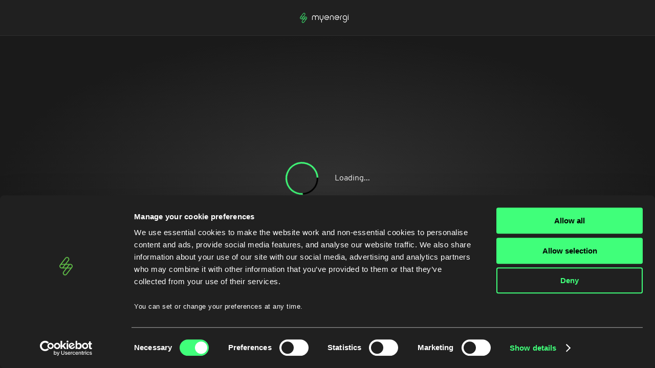

--- FILE ---
content_type: text/html
request_url: https://myaccount.myenergi.com/
body_size: -170
content:
<!DOCTYPE html>
<html class="html" lang="en">
  <head>
    <meta charset="UTF-8" />
    <link rel="shortcut icon" href="/favicon.ico" type="image/x-icon" />
    <link rel="icon" href="/favicon.ico" type="image/x-icon" />
    <link rel="stylesheet" href="/css/normalize.css" />
    <link rel="stylesheet" href="/css/fonts.css" />
    <meta name="viewport" content="width=device-width, initial-scale=1" />
    <meta name="robots" content="noindex" />
    <title>myenergi account</title>

    <script src="/gtm-consent.js" data-cookieconsent="ignore"></script>
    <script id="Cookiebot" src="https://consent.cookiebot.com/uc.js" data-cbid="fcf9c0f9-f936-4a62-8895-2a642d7e7874" data-blockingmode="auto" type="text/javascript"></script>
    <script type="module" crossorigin src="/assets/index-C6TZobDy.js"></script>
    <link rel="stylesheet" crossorigin href="/assets/index-CJNKsu-t.css">
  </head>
  <body class="body" style="background-color: #202020">
    <script src="/removeMapScriptTag.js"></script>
    <script src="https://maps.googleapis.com/maps/api/js?key=AIzaSyDealvMMxy5KOfv9wSfVCyvF--kFTJS524&amp;&language=en&amp;libraries=places"></script>
    <noscript>You need to enable JavaScript to run this app.</noscript>
    <div id="root"></div>
  </body>
</html>


--- FILE ---
content_type: text/css
request_url: https://myaccount.myenergi.com/css/fonts.css
body_size: -555
content:
@font-face{font-family:overpass;src:url('../fonts/overpass-light.woff2') format('woff2'),url('../fonts/overpass-light.woff') format('woff');font-weight:400;font-style:normal}@font-face{font-family:overpass;src:url('../fonts/overpass-light-italic.woff2') format('woff2'),url('../fonts/overpass-light-italic.woff') format('woff');font-weight:400;font-style:italic}@font-face{font-family:overpass;src:url('../fonts/overpass-regular.woff2') format('woff2'),url('../fonts/overpass-regular.woff') format('woff');font-weight:500;font-style:normal}@font-face{font-family:overpass;src:url('../fonts/overpass-italic.woff2') format('woff2'),url('../fonts/overpass-italic.woff') format('woff');font-weight:500;font-style:italic}@font-face{font-family:overpass;src:url('../fonts/overpass-semibold.woff2') format('woff2'),url('../fonts/overpass-semibold.woff') format('woff');font-weight:600;font-style:normal}@font-face{font-family:overpass;src:url('../fonts/overpass-semibold-italic.woff2') format('woff2'),url('../fonts/overpass-semibold-italic.woff') format('woff');font-weight:600;font-style:italic}@font-face{font-family:overpass;src:url('../fonts/overpass-bold.woff2') format('woff2'),url('../fonts/overpass-bold.woff') format('woff');font-weight:700;font-style:normal}@font-face{font-family:overpass;src:url('../fonts/overpass-bold-italic.woff2') format('woff2'),url('../fonts/overpass-bold-italic.woff') format('woff');font-weight:700;font-style:italic}@font-face{font-family:overpass;src:url('../fonts/overpass-extrabold.woff2') format('woff2'),url('../fonts/overpass-extrabold.woff') format('woff');font-weight:800;font-style:normal}@font-face{font-family:overpass;src:url('../fonts/overpass-extrabold-italic.woff2') format('woff2'),url('../fonts/overpass-extrabold-italic.woff') format('woff');font-weight:800;font-style:italic}@font-face{font-family:energi;src:url('../fonts/Energi-Regular.woff2') format('woff2'),url('../fonts/Energi-Regular.woff') format('woff');font-weight:400;font-style:normal}

--- FILE ---
content_type: text/css
request_url: https://myaccount.myenergi.com/assets/index-CJNKsu-t.css
body_size: 12851
content:
.page-loading{height:calc(100vh - 162px);width:100%;display:flex;justify-content:center;align-items:center;grid-area:pacecontent;overflow:hidden}.page-loading span{color:#fff;font-weight:400;font-size:16px;padding-left:32px}.loader{border:3px solid #40ff7a;border-top:3px solid #000000;width:64px;height:64px;border-radius:50%;animation:spin 1s linear infinite}@keyframes spin{0%{transform:rotate(0)}to{transform:rotate(360deg)}}.graph-chart{padding:0;width:100%;min-height:fit-content;height:100%;display:flex;flex-direction:column;justify-content:center;align-items:center}.graph-chart>div{width:95%}.graph-chart>div[data-highcharts-chart]{overflow:visible!important}.graph-chart__error{color:#fff;font-size:18px}.icon{color:inherit;display:flex;justify-content:center;align-items:center;width:auto;height:auto;cursor:pointer;position:relative;z-index:1}.icon:before{content:"";position:absolute;width:100%;height:100%;background-color:transparent;z-index:2;cursor:pointer}.icon.icon-calendar{top:0;right:0}.icon.icon-calendar:before{top:-8px;left:-8px}.icon-object{width:100%;height:100%}.statusbar{position:fixed;top:0;right:0;width:100%;display:flex;flex-direction:row;justify-content:center;align-items:center;z-index:99}.statusbar .icon{width:18px}.statusbar__wrap{position:absolute;top:0;left:0;width:100%;display:flex;flex-direction:row;justify-content:center;align-items:center;font-weight:700;font-size:18px;color:#000;background-color:#40ff7a;padding:16px 0 14px;animation:show-status-bar .7s;animation-timing-function:linear}@media screen and (max-width:375px){.statusbar__wrap{padding:16px 0 10px 14px}}.statusbar__wrap.error{background-color:red;color:#fff}.statusbar__close{z-index:1}.statusbar__popup{position:absolute;top:0;left:0;z-index:2}.statusbar__text{margin-left:5px;margin-top:3px}@keyframes show-status-bar{0%{opacity:0;clip:rect(0px,auto,0px,0px)}to{opacity:1;clip:rect(0px,auto,60px,0px)}}.footer{color:#818181;font-size:12px;display:flex;justify-content:flex-end;align-items:center;padding:0 15px;grid-area:footer;background-color:#1a1a1a}.footer.login{margin-left:0;display:flex;flex-direction:row;justify-content:space-between;align-items:center;background-color:#202020}.footer__group_links{z-index:0}.footer__links{color:#818181}.footer__links:not(:first-child){margin-left:10px}@media screen and (min-width:1280px){.footer__links{transition-duration:.5s}.footer__links:hover{color:#fff}}@media screen and (max-width:375px){.footer{font-size:10px}}@media screen and (min-width:768px){.footer{padding:0 40px}.footer>span{margin-left:40px}}@media screen and (min-width:1280px){.footer{padding:28px 60px;min-height:70px;z-index:1;bottom:0;left:0;margin-left:240px}.footer>span{cursor:default}}.button-s{width:fit-content;font-size:14px;line-height:14px;font-family:overpass,sans-serif;display:flex;flex-direction:row;background-color:#000;color:#fff;justify-content:center;align-items:center;padding:16px;border-radius:5px;border:solid 2px;transition-duration:.5s}.button-s .icon{width:18px;height:18px}.button-s.label{padding:16px 25px 16px 18px}.button-s.label .icon{margin:0 8px}.button-s.black{background-color:#000;border-color:#000}.button-s.glass{background-color:transparent;border-color:#2f2f2f}.button-s.pink{background-color:#ff008c;border-color:#ff008c}.button-s.pink:hover{opacity:.7}.button-s.white{color:#fff}.button-s.white:hover,.button-s.green{color:#40ff7a}.button-s.green:hover{opacity:.7}.button-s.green-full{background-color:#40ff7a;color:#000}.button-s.green-full:hover{opacity:.7}.button-s.red{color:red}.button-s.red:hover{opacity:.7}.button-s.flat{padding:0;background-color:transparent;border:hidden}.button-s.flat.pink{color:#ff008c}.button-s .round{padding:16px 46px 12px;border:solid 2px #000000;border-radius:30px;transition-duration:1s}.button-s.disabled{opacity:.3;pointer-events:none}.button-s.register{background:#ffffff1a;width:100%;max-width:360px;color:#acacac;padding:20px 30px;justify-content:flex-start}.button-s.register .icon{width:48px;height:48px;margin:0 24px 0 0}.button-s.register .button-label{text-align:left;width:70%;font-size:16px;line-height:20px}.button-label{transform:translateY(2px)}.location-switch-item{display:flex;flex-direction:row;align-items:center;margin-bottom:12px;color:#fff}.location-switch-item>.icon{width:30px;height:30px;margin-left:30px;transition-duration:1s}.location-switch-item>.icon:hover{transform:rotate(90deg)}.location-switch-item__wrapper{display:flex;flex-direction:row;padding:16px;border-radius:12px;border:1px solid #ffffff;flex-grow:1;justify-content:flex-start;text-align:left;transition-duration:.5s;cursor:pointer;background-color:#ffffff1a;max-width:530px}.location-switch-item__wrapper.invitation{max-width:initial}.location-switch-item__wrapper>.icon{width:31px;height:27px;margin-right:17px;top:8px}.location-switch-item__wrapper:hover{opacity:.7;border-color:#fff}.location-switch-item__content{display:flex;flex-direction:column;width:100%}.location-switch-item__content>h4{color:#f0f0f0;margin:0;font-size:24px;line-height:28px;font-weight:400;text-align:left;font-family:energi}.location-switch-item__content>p{margin:0;font-size:12px;line-height:18px;color:#b1b1b1}.location-switch-item__content>span{font-size:12px;line-height:18px;color:#40ff7a}.location-switch-item__invitation{width:100%;display:flex;flex-direction:row;justify-content:flex-end;margin-top:16px}.location-switch-item__invitation>button:first-child{margin-right:32px}.location-switch-item.active{color:#000}.location-switch-item.active>.location-switch-item__wrapper{border-color:#40ff7a;pointer-events:none;background-color:#40ff7a}.location-switch-item.active>.location-switch-item__wrapper .location-switch-item__content>h4{color:#000}.location-switch-item.active>.location-switch-item__wrapper .location-switch-item__content>p{color:#000000b3}.location-switch-item.active>.location-switch-item__wrapper .location-switch-item__content span{color:#000000b3}.location-switch-item.active .location-switch-item__content>span{opacity:.7;color:#fff}.location-switch-item.invitation>.hub__wrapper{cursor:initial;flex-wrap:wrap}.location-switch-item.invitation>.hub__wrapper:hover{opacity:1;border-color:initial}.form-error{padding-left:12px;font-size:14px;line-height:20px;color:#ff4040;text-align:left;position:relative;font-weight:400;margin-top:4px}.form-error:before{content:"";background-image:url("data:image/svg+xml,%3Csvg width='10' height='10' viewBox='0 0 10 10' fill='none' xmlns='http://www.w3.org/2000/svg'%3E%3Cpath d='M2 2L8.36396 8.36396M8.36396 2L2 8.36396' stroke='%23FF4040' stroke-width='2.5' stroke-linecap='round'/%3E%3C/svg%3E%0A");position:absolute;width:8px;height:8px;left:0;top:5px;background-position:50% 50%;background-repeat:no-repeat;background-size:contain}.form-error.price-below{position:absolute!important}.form-checkbox{margin-bottom:32px}.form-checkbox>input{position:absolute;opacity:0;visibility:hidden}.form-checkbox>label{display:block;font-size:16px;line-height:24px;color:#a8a9a9;padding-left:36px;text-align:left;cursor:pointer;min-height:28px;position:relative;padding-top:2px;display:flex;flex-direction:column}.form-checkbox>label:before{content:"";position:absolute;top:0;left:0;width:22px;height:22px;background-color:transparent;border:2px solid #a8a9a9;border-radius:5px;transition:background-color .3s linear,border-color .3s linear;transition-duration:.3s}.form-checkbox>label:after{content:"";position:absolute;top:0;left:0;width:24px;height:24px;opacity:0;background-image:url("data:image/svg+xml,%3Csvg width='16' height='13' viewBox='0 0 12 13' fill='none' xmlns='http://www.w3.org/2000/svg'%3E%3Cpath d='M14.08 2.00183L5.87845 10.7708L1.63581 6.52819' stroke='%2340ff7a' stroke-width='4'/%3E%3C/svg%3E");background-position:50% 50%;background-repeat:no-repeat;transition:opacity .3s linear;transition-duration:.3s}.form-checkbox>label.has-description:before,.form-checkbox>label.has-description:after{top:22%}.form-checkbox>label>span:nth-child(2){font-size:12px;line-height:18px;color:#707070}.form-checkbox.checked>label:after{opacity:1}.form-checkbox.black>label{color:#ffffffb3}.form-checkbox.black>label:before{background-color:inherit;border:1px solid #ffffff}.form-checkbox.black>label:after{background-image:url("data:image/svg+xml,%3Csvg width='16' height='13' viewBox='0 0 16 13' fill='none' xmlns='http://www.w3.org/2000/svg'%3E%3Cpath d='M14.08 2.00183L5.87845 10.7708L1.63581 6.52819' stroke='%2340FF7A' stroke-width='3'/%3E%3C/svg%3E")}.form-checkbox.green>label:before{border-radius:0}.form-checkbox.green>label:after{background-color:#40ff7a;background-image:url("data:image/svg+xml,%3csvg%20width='13'%20height='9'%20viewBox='0%200%2013%209'%20fill='none'%20xmlns='http://www.w3.org/2000/svg'%3e%3cpath%20d='M1%204.50257L3.9683%207.47145C4.35888%207.8621%204.99223%207.86206%205.38275%207.47135L11.851%201'%20stroke='%23484D49'%20stroke-width='2'%20stroke-miterlimit='10'%20stroke-linecap='round'/%3e%3c/svg%3e");border:1px solid #40ff7a}.info-popup{padding:24px;background-color:#444;border-radius:8px;position:relative;z-index:4;font-size:16px;line-height:19px;letter-spacing:.04em;color:#818181}.info-popup__wrapper{position:relative;max-width:26px}.info-popup__wrapper>*:not(.info-popup__box){cursor:pointer}@media screen and (min-width:768px){.info-popup:before{content:"";background-image:url("data:image/svg+xml,%3Csvg width='34' height='14' viewBox='0 0 34 14' fill='none' xmlns='http://www.w3.org/2000/svg'%3E%3Cpath d='M34 0H0L11.3431 11.3431C14.4673 14.4673 19.5327 14.4673 22.6569 11.3431L34 0Z' fill='%23444444'/%3E%3C/svg%3E");position:absolute;left:calc(50% - 17px);bottom:-16px;height:17px;width:34px;background-repeat:no-repeat}}@media screen and (min-width:768px)and (max-width:425px){.info-popup:before{left:unset;right:3px}}.info-popup__box{width:calc(100% - 40px);margin:0 20px;max-width:100vw;position:fixed;top:95px;left:0;opacity:0;visibility:hidden;transition:.3s ease-out;z-index:9}@media screen and (min-width:768px){.info-popup__box{width:320px;max-width:100vw;position:absolute;margin:0;top:unset;left:unset}}.info-popup__box.active{opacity:1;visibility:initial;transition:.3s ease-in}@media screen and (min-width:768px){.info-popup__box.top{left:calc(-160px + 50%);bottom:40px}.info-popup__box.bottom{left:calc(-160px + 50%);margin-top:17px}.info-popup__box.bottom .info-popup:before{transform:rotate(180deg);top:-17px}.info-popup__box.left{margin-right:17px;right:100%;top:50%;transform:translateY(-50%)}.info-popup__box.left .info-popup:before{transform:rotate(270deg);bottom:unset;top:calc(50% - 9px);right:-25px;left:unset}.info-popup__box.right{margin-left:17px;left:100%;top:calc(50% - 60px)}.info-popup__box.right .info-popup:before{transform:rotate(90deg);bottom:unset;top:calc(61% - 17px);left:-25px;right:unset}}.info-popup__title{margin-bottom:20px;color:#fff}.form-select-datepicker{width:100%;margin-bottom:32px}.form-select-datepicker label{display:block;font-size:14px;line-height:20px;margin-bottom:4px;color:#fff;margin-top:0;color:#ffffff59}.form-select-datepicker:focus{outline:none}.form-select-datepicker__control{position:relative!important;z-index:2!important;width:100%!important;height:41px!important;padding:8px 12px 8px 20px!important;color:#fff!important;background-color:#111214!important;border:none!important;border-radius:12px!important;font-size:16px!important;outline:none!important;appearance:none!important;box-shadow:none!important;align-content:center!important;cursor:pointer!important}.form-select-datepicker__control--menu-is-open .form-select-datepicker__arrow-down{transform:rotate(-180deg)}.form-select-datepicker__control::-ms-expand{display:none}.form-select-datepicker__value{width:100%}.form-select-datepicker__value-container{padding:0!important}.form-select-datepicker__indicator-separator{display:none!important}.form-select-datepicker__arrow-down{position:absolute;top:16px;right:20px;z-index:1;transition:transform .3s}.form-select-datepicker__arrow-down path{stroke:#fff}.form-select-datepicker__single-value{color:#fff!important}.form-select-datepicker__option{background-color:#333!important;color:#fff!important;min-height:41px;padding:16px 30px 12px 12px!important}.form-select-datepicker__option:hover{background-color:#fff9!important;cursor:pointer}.form-select-datepicker__menu{z-index:10;border-radius:12px!important;background-color:#333!important;margin:0!important;z-index:3!important}.form-select-datepicker__menu-list{border-radius:12px!important;background-color:#333!important;padding:0!important;max-height:205px!important}.form-select-datepicker__menu-list::-webkit-scrollbar{margin-top:5px;width:12px;background-color:#ffffff14}.form-select-datepicker__menu-list::-webkit-scrollbar-track{box-shadow:inset 0 0 6px #0000004d;border-radius:10px;background-color:#ffffff14}.form-select-datepicker__menu-list::-webkit-scrollbar-thumb{border-radius:10px;background-clip:padding-box;background-color:#40ff7a}.form-select-datepicker--is-disabled .form-select__control{color:#ffffff80!important}.form-select-datepicker--is-disabled .form-select-datepicker__placeholder{color:#ffffff80!important;opacity:.5}.form-select-datepicker--is-disabled .form-select-datepicker__single-value{color:#ffffff80!important}.form-select{width:100%;margin-bottom:32px}.form-select label{display:block;font-size:14px;line-height:20px;margin-bottom:4px;color:#fff;margin-top:0}.form-select:focus{outline:none}.form-select__control{position:relative!important;z-index:2!important;width:100%!important;height:43px!important;padding:8px 24px 8px 16px!important;background-color:#333!important;border:1px solid rgba(255,255,255,.6)!important;border-radius:4px!important;font-size:16px!important;outline:none!important;appearance:none!important;box-shadow:none!important;align-content:center!important;cursor:pointer!important}.form-select__control .hub-item__content--description{display:none}.form-select__control--menu-is-open .form-select__arrow-down{transform:rotate(-180deg)}.form-select__control .form-select__input-container{color:#fff}.form-select__control::-ms-expand{display:none}.form-select__value{width:100%}.form-select__single-value{color:#fff!important;margin-right:10px!important}.form-select__value-container{padding:0!important;overflow:visible!important}.form-select__IndicatorsContainer{margin-bottom:2px}.form-select__indicator-separator{color:#acacac;margin-bottom:0!important;margin-top:0!important;margin-right:18px!important}.form-select__arrow-down{position:absolute;top:16px;right:16px;z-index:1;transition:transform .3s}.form-select__arrow-down path{stroke:#fff}.form-select__option{background:#333!important;padding:12px 16px 9px 24px!important;color:#fff!important;min-height:41px}.form-select__option:hover{background-color:#fff9!important;cursor:pointer}.form-select__option--is-selected{background-color:#40ff7a!important;color:#000!important;font-weight:500!important}.form-select__option--is-disabled{color:#acacac99!important;cursor:not-allowed!important}.form-select__option--is-disabled:hover{background-color:transparent!important}.form-select__menu{border-radius:4px!important;background-color:#333!important;margin:0!important;z-index:3!important;border:1px solid rgba(255,255,255,.6)}.form-select__menu-list{border-radius:4px!important;background-color:#333!important;padding:0!important;max-height:250px!important}.form-select__menu-list::-webkit-scrollbar{margin-top:5px;width:12px;background-color:#ffffff14}.form-select__menu-list::-webkit-scrollbar-track{box-shadow:inset 0 0 6px #0000004d;border-radius:10px;background-color:#ffffff14}.form-select__menu-list::-webkit-scrollbar-thumb{border-radius:10px;background-clip:padding-box;background-color:#40ff7a}.form-select--is-disabled .form-select__control,.form-select--is-disabled .form-select__placeholder,.form-select--is-disabled .form-select__single-value{color:#707070!important;border-color:#707070!important}.form-select .is-required{padding-left:5px}.form-textbox{width:100%;margin-bottom:32px}.form-textbox>label{display:block;font-size:14px;line-height:20px;margin-bottom:4px;color:#fff;margin-top:0;color:#727472}.form-textbox .icon{width:18px;height:18px}.form-textbox__input{width:100%;border-radius:4px;border:1px solid rgba(255,255,255,.6);background-color:#333;padding:8px 16px}.form-textbox__input input{font-size:16px;line-height:25px;color:#fff;cursor:auto;outline:none;padding-top:0;width:100%}.form-textbox__input input:-webkit-autofill,.form-textbox__input input:-webkit-autofill:hover,.form-textbox__input input:-webkit-autofill:focus{-webkit-text-fill-color:#ffffff;-webkit-box-shadow:0 0 0px 1000px #333 inset;box-shadow:0 0 0 1000px #333 inset}.form-textbox__input input::placeholder{color:#ffffff80;opacity:.5}.form-textbox__input input:disabled{cursor:initial}.form-textbox__input input[type=number]::-webkit-outer-spin-button,.form-textbox__input input[type=number]::-webkit-inner-spin-button{-webkit-appearance:none;margin:0}.form-textbox__input input[type=number]{-moz-appearance:textfield}.form-textbox__input.has-info{position:relative;padding-right:35px}.form-textbox__input.has-info .info-popup__wrapper{position:absolute;right:11px;top:11px;margin-top:9px}.form-textbox__input.has-info .info-popup__wrapper .info-popup__box{width:320px!important;max-width:100vw;position:absolute;opacity:0;visibility:hidden;transition:.3s ease-out}@media screen and (max-width:425px){.form-textbox__input.has-info .info-popup__wrapper .info-popup__box{width:300px!important;max-width:90vw!important}}.form-textbox__input.has-info .info-popup__wrapper .info-popup__box.active{opacity:1;visibility:initial;transition:.3s ease-in}.form-textbox__input.has-info .info-popup__wrapper .info-popup__box.top{left:calc(-180px + 50%)!important;bottom:25px!important}@media screen and (max-width:425px){.form-textbox__input.has-info .info-popup__wrapper .info-popup__box.top{left:calc(-300px + 50%)!important;bottom:25px!important}}@media screen and (max-width:320px){.form-textbox__input.has-info .info-popup__wrapper .info-popup__box.top{left:calc(-280px + 50%)!important;bottom:25px!important}}.form-textbox__input.has-info .icon{position:absolute;right:11px;top:50%!important;margin-top:-9px;width:18px;height:18px}@media screen and (max-width:320px){.form-textbox__input.has-info .icon{right:2px}}.form-textbox.disabled .form-textbox__input{background-color:unset}.form-textbox.disabled .form-textbox__input input{opacity:.7}.form-textbox.error .form-textbox__input{border-color:#ff4040}.form-textbox.hidden{display:none}.form-textbox .is-required{padding-left:5px}.form-address{margin-bottom:32px;transition:background-color .3s linear,padding .3s linear}.form-address .form-checkbox{margin-bottom:0}.form-address .form-checkbox label{font-size:14px;line-height:20px;color:#707070}.form-address .form-checkbox label:before{width:20px;height:20px}.form-address .form-checkbox label:after{width:22px;height:22px}.form-address.manual{background-color:#333;padding:24px;border-radius:4px;border:1px solid rgba(255,255,255,.6)}.form-address.manual h5{color:#acacac}.form-address-lookup{position:relative;animation:darken .5s linear;width:100%;margin-bottom:16px}.form-address-lookup label{display:block;font-size:14px;line-height:20px;margin-bottom:4px;color:#fff;margin-top:0}.form-address-lookup .info-popup__wrapper{display:inline-block;width:34px;padding-left:8px;vertical-align:middle}.form-address-lookup .info-popup__wrapper .info-popup__box{transition:0s ease-out}.form-address-lookup .info-popup__wrapper .info-popup__box.active{transition:0s ease-in}.form-address-lookup .info-popup__wrapper .text{color:#b4b4b4}.form-address-lookup__input{width:100%;border-radius:4px;border:1px solid rgba(255,255,255,.6);background-color:#333;padding:8px 16px}.form-address-lookup input{width:100%;font-size:16px;line-height:25px;cursor:auto;outline:none;padding-top:0;color:#fff}.form-address-lookup input::placeholder{color:#ffffff80;opacity:1}.form-address-lookup.error .form-address-lookup__input{border-color:#ff4040}.form-address-lookup__suggestions{top:100%;border-radius:4px;margin:0;z-index:3;padding:0;max-height:205px;overflow-y:auto;position:absolute;width:100%}.form-address-lookup__suggestions.active{background-color:#ffffff1a}.form-address-lookup__suggestion{width:100%;display:block;-webkit-user-select:none;user-select:none;background:#333;padding:12px 16px 9px 17px;color:#fff;min-height:41px}.form-address-lookup__suggestion:hover{background-color:#555;cursor:pointer}.form-address-lookup-manual{animation:darken .5s linear}.form-address-lookup-manual h5{margin:0 0 32px;font-size:20px;line-height:31px;color:#ffffff59;font-weight:400}.button-p{width:fit-content;font-size:16px;line-height:16px;font-weight:700;font-family:overpass,sans-serif;padding:16px 24px;border:solid 2px #000000;border-radius:30px;transition-duration:.5s}.button-p:hover{opacity:.7}.button-p.disabled{opacity:.3;pointer-events:none}.button-p.black{border-color:#000;color:#000}.button-p.black.full{background-color:#000;color:#fff;border:none}.button-p.black.link{padding:0;border:none}.button-p.green{border-color:#40ff7a;color:#40ff7a}.button-p.green.full{background-color:#40ff7a;color:#000;border:none}.button-p.green.link{padding:0;border:none}.button-p.pink{border-color:#ff008c;color:#ff008c}.button-p.pink.full{background-color:#ff008c;color:#000;border:none}.button-p.pink.link{padding:0;border:none}.button-p.red{border-color:#ff4040;color:#ff4040}.button-p.red.full{background-color:#ff4040;color:#000;border:none}.button-p.red.link{padding:0;border:none}.button-p.blue{border-color:#0086ff;color:#0086ff}.button-p.blue.full{background-color:#0086ff;color:#000;border:none}.button-p.blue.link{padding:0;border:none}.button-p.white{border-color:#fff;color:#fff}.button-p.white.full{background-color:#fff;color:#000;border:none}.button-p.white.link{padding:0;border:none}.button-p.white.underline{text-decoration:underline}.button-p.square{color:#fff;border:1px solid rgba(255,255,255,.1);border-radius:5px}.button-p.square-full{color:#fff;background:#f6393f;border:1px solid rgba(255,255,255,.1);border-radius:5px}.button-p.square-full-green{color:#000;background:#40ff7a;border:1px solid rgba(255,255,255,.1);border-radius:5px}.button-p.square-green{border:1px solid rgba(255,255,255,.1);border-radius:5px;border-color:#40ff7a;color:#40ff7a}.calendar{background:#fff;display:inline-block;width:100%;border-radius:20px;font-family:Overpass,sans-serif}.calendar__title{font-size:24px;font-weight:400;line-height:125%}.calendar__top{padding:24px;position:relative;border-top-left-radius:20px;border-top-right-radius:20px}.calendar__top .icon{width:34px;height:34px;background-color:#ffffff1a;border-radius:50%;top:15px;right:20px}.calendar__info{font-family:Overpass;font-size:14px;color:#fff;font-weight:400;padding:24px}.calendar__info-container{margin:0 20px 20px 24px;display:flex}.calendar__info-container .icon-object{margin-right:18px}.calendar__info>span{cursor:pointer;color:#40ff7a}.calendar__buttons{display:flex;justify-content:space-between;padding:24px}.calendar__buttons>button{transition-duration:.5s}.calendar__buttons>button:hover{opacity:.5}.calendar table{display:inline-table;table-layout:fixed;border:none;-webkit-user-select:none;user-select:none;width:100%;padding:16px 24px}.calendar thead td{font-size:16px;line-height:125%;font-weight:400;text-transform:uppercase;color:#fff;text-align:center;cursor:pointer;padding-bottom:26px}.calendar tbody{position:relative;display:inline-table;width:284px;height:190px}.calendar tbody:before{position:absolute;content:"";inset:-16px -24px;background-color:#ffffff14}.calendar tbody td{color:#fff;font-size:16px;line-height:30px;font-weight:500;position:relative;transition-duration:.5s;text-align:center;height:30px;padding-top:5px;cursor:pointer}.calendar tbody td:hover{color:#fff}.calendar tbody td:before{content:"";width:100%;height:100%;inset:0;border-radius:4px;position:absolute;z-index:-1;opacity:0}.calendar tbody td:hover:before{opacity:1}.calendar .current-day{z-index:0;opacity:1}.calendar .current-day:hover{color:#000}.calendar .current-day:hover:before{opacity:.8}.calendar .current-day{color:#000;font-weight:700}.calendar .current-day:before{background-color:#40ff7a;border-color:#40ff7a;opacity:1}.calendar .disabled-day{color:#fff;pointer-events:none;opacity:.5}.calendar .hidden-day:hover:before{opacity:0}.calendar .hidden-day{pointer-events:none}.calendar .selectable-day{background:#ffffff14;border-radius:4px}.calendar__selectors{flex-direction:row;padding:0 24px;display:flex;gap:16px;justify-content:space-between}.calendar__select{margin-bottom:24px}.calendar__select>label{color:#ffffff59}.calendar__select .form-select__control{padding:10px 20px!important;font-size:16px}.calendar .toolbar{height:40px;padding:11px 15px 12px;background:#ffffff1a;border:1px solid rgba(255,255,255,.6);border-radius:4px}.calendar .toolbar button{border:none;background:initial;outline:none}.calendar .toolbar .icon{width:12px;height:12px}.calendar .toolbar__next-month .icon{transform:rotate(180deg)}.calendar .toolbar__current-date{color:#fff9;font-size:16px;font-weight:500;padding:0 16px;position:relative;height:100%;min-width:60px}.calendar .toolbar__current-date input[type=number]{position:absolute;inset:-1px 1px auto auto;color:#fff9}.calendar .toolbar__current-date input[type=number]::-webkit-outer-spin-button,.calendar .toolbar__current-date input[type=number]::-webkit-inner-spin-button{-webkit-appearance:none;margin:0}.calendar .toolbar__current-date input[type=number]{-moz-appearance:textfield;appearance:textfield;max-width:48px}.calendar .toolbar__prev-month,.calendar .toolbar__next-month{transition-duration:.5s}.calendar .toolbar__prev-month:hover,.calendar .toolbar__next-month:hover{opacity:.5}.datepicker-buttons{display:flex;justify-content:space-between}.form-datepicker{width:100%;margin-bottom:32px;position:relative}.form-datepicker__date-clear{position:absolute;top:13px;right:5px;width:32px;height:32px;transform:translateY(50%);background-color:transparent}.form-datepicker__input{cursor:pointer}.form-datepicker__input .form-textbox{margin-bottom:0}.form-datepicker__input .form-textbox__input>input{cursor:pointer}.form-datepicker__with-interval{margin-top:25px}.form-datepicker__with-interval .form-textbox{margin-bottom:35px}.form-datepicker__with-interval .form-textbox__input{cursor:pointer}.form-datepicker__with-interval .form-textbox__input>input{cursor:pointer;pointer-events:none}.form-datepicker__calendar{width:100%;max-width:340px;margin:auto;height:500px}@media screen and (min-width:768px){.form-datepicker{max-width:266px}}.form-separator{height:1px;background-color:#fff3;width:100%;max-width:569px;margin-bottom:32px}.form-multiselect{margin-bottom:16px}.form-multiselect>label{display:block;font-size:14px;line-height:20px;color:#fff;margin-top:0;margin-bottom:16px}.form-multiselect>.form-checkbox{margin-bottom:16px}.ReactModal__Content .statusbar__wrap{display:none}.ReactModal__Overlay{background-color:unset!important;animation:darken 1s ease;overflow:auto;padding:70px 0;display:flex;background-color:#000c!important}@media screen and (min-width:768px){.ReactModal__Overlay{padding:70px 30px}}.ReactModal__Body--open{overflow:hidden;width:100%;height:100%}.popup{background-color:#fff;color:#b1b1b1;position:relative;width:100%;max-width:700px;padding:20px;display:flex;flex-direction:column;animation:darken .2s linear;height:fit-content;overflow:visible;margin:auto;outline:none}.popup__close{position:absolute;top:0;right:0}.popup__button{outline:none;border:none;width:fit-content;height:auto;cursor:pointer}.popup__button .icon{position:absolute;top:15px;right:15px;width:42px;height:42px;transition-duration:1s}@media screen and (min-width:768px){.popup__button .icon{top:30px;right:30px}}.popup__button .icon:hover{transform:rotate(90deg)}.popup__title{font-size:32px;line-height:49px;margin:0;max-width:80%;font-weight:400}.popup__title-red{color:red}@media screen and (min-width:768px){.popup__title{max-width:90%}}.popup__description{font-size:16px;line-height:24px;margin:3px 0 0;white-space:pre-line}.popup__content{width:100%;height:fit-content;padding:0;margin:0}@media screen and (min-width:768px){.popup{border-radius:24px;padding:32px 50px}}.popup.red{border:3px solid #ff4437}.popup.red .popup__title{color:#ff4437}.popup.full-content{background-color:#eee;padding:0}.popup.full-content .popup__content{padding-top:0}.popup__image{background-color:#fff;color:#000;position:relative;width:100%;max-width:700px;display:flex;flex-direction:column;animation:darken .2s linear;height:fit-content;overflow-x:auto;overflow-y:hidden;margin:auto}@media screen and (min-width:768px){.popup__image{flex-direction:row;justify-content:space-between;align-items:center}}.popup__image--content{width:100%;height:fit-content;padding:20px;margin:0}@media screen and (min-width:768px){.popup__image--content{padding:70px 30px}}.popup__image--image{width:100%;height:100%;max-height:150px;object-fit:cover}@media screen and (min-width:768px){.popup__image--image{max-height:100%;max-width:240px}}@media screen and (min-width:768px){.popup__image{border-radius:24px}}.popup__image.red{border:3px solid #ff4437}.popup__image.red .popup__image__title{color:#ff4437}.form-error-message{color:red;font-size:16px;font-weight:400;line-height:20px;margin-bottom:32px}.extended-warranty-warning__description{margin:32px 0;color:#fff9;font-size:16px;font-weight:400;line-height:20px}.extended-warranty-warning__description>a{color:#40ff7a;text-decoration:underline}.extended-warranty-warning__buttons{display:flex;flex-direction:row;justify-content:space-between}.extended-warranty-warning__popup{padding-top:34px}.extended-warranty-warning__popup .popup__close{display:none}.libbi-tariff-warning__description{margin:35px 0;color:#fff9;font-size:16px;font-weight:400;line-height:20px}.libbi-tariff-warning__buttons{display:flex;flex-direction:row;justify-content:space-between}.libbi-tariff-warning__popup{padding-top:34px}.libbi-tariff-warning__popup .popup__close{display:none}@media screen and (min-width:768px){.add-edit-location__select--select{display:flex;flex-direction:row;margin-bottom:32px;align-items:flex-end}.add-edit-location__select--select>*{margin-bottom:0}.add-edit-location__select--select>*:not(:last-child){margin-right:18px}.add-edit-location__select--select{align-items:flex-start}}.add-edit-location>form>.form-checkbox label{display:inline-flex}.add-edit-location>form>.form-multiselect{display:flex;flex-direction:row;flex-wrap:wrap}.add-edit-location>form>.form-multiselect>*{margin-right:32px}.add-edit-location>form>.form-multiselect>label{width:100%;margin-right:0}.add-edit-location__textbox--description{display:flex;flex-direction:row;margin-bottom:32px;align-items:flex-end}.add-edit-location__textbox--description>*{margin-bottom:0}.add-edit-location__textbox--description>*:not(:last-child){margin-right:18px}.add-edit-location__textbox--description>*:not(:last-child){margin-right:10px}.add-edit-location__textbox--description>span{align-self:flex-end;height:39px;display:flex;align-items:center;font-size:16px;line-height:24px}.add-edit-location__textbox--description>.form-textbox{max-width:146px}.add-edit-location__textbox--description>.form-textbox>label{margin-right:-160px}.add-edit-location__heating--description{font-size:16px;line-height:24px;color:#acacac;margin-bottom:32px}.add-edit-location__buttons{display:flex;justify-content:space-between}.add-edit-location__buttons .button-p.black{color:#707070}.add-edit-location__buttons .button-p.black:hover{color:#fff}.locationswitch{display:flex;flex-direction:row;align-items:center;padding-left:27px}.locationswitch>.icon:first-child{display:none}.locationswitch__name{display:flex;flex-direction:column;align-items:flex-start;margin-right:6px}.locationswitch__name--missing{font-size:16px;line-height:24px;color:#ffffff80;font-weight:400}.locationswitch__name--hub{font-size:14px;line-height:21px;color:#fff;font-weight:700}.locationswitch__name--shared{font-size:10px;line-height:15px;color:#ffffffb3}.locationswitch__notifications{display:flex;justify-content:center;align-items:center;background-color:#ff008c;width:24px;height:24px;border-radius:50%;color:#fff;font-size:12px;line-height:12px;font-weight:600;margin-right:10px;margin-left:10px}@media screen and (min-width:1280px){.locationswitch__notifications{margin-left:0}}@media screen and (min-width:1280px){.locationswitch{padding:0 27px}.locationswitch>.icon:first-child{display:block;width:24px;height:24px;margin-right:6px}.locationswitch>.icon:last-child{display:block;width:18px;height:18px}}.form-country__value{display:flex;align-items:center;padding:0!important}.form-country__label__opened{color:#40ff7a}.form-country__label__closed{margin-bottom:4px}.form-country__wrapper__opened{height:350px}.form-country__option--content{display:flex;height:16px}.form-country .form-select__single-value{padding-right:6px;line-height:16px;height:16px;padding-top:1px}.form-country .form-select__control{padding:0!important}.form-country .form-select__menu{border-radius:8px!important}.site_preferences{padding:20px;background-color:#444;border-radius:8px;position:relative;z-index:10;font-size:16px;line-height:19px;letter-spacing:.04em;color:#818181;width:100%}.site_preferences__wrapper{position:relative;max-width:26px}.site_preferences:before{content:"";background-image:url("data:image/svg+xml,%3Csvg width='34' height='14' viewBox='0 0 34 14' fill='none' xmlns='http://www.w3.org/2000/svg'%3E%3Cpath d='M34 0H0L11.3431 11.3431C14.4673 14.4673 19.5327 14.4673 22.6569 11.3431L34 0Z' fill='%23444444'/%3E%3C/svg%3E");position:absolute;bottom:-16px;height:17px;width:34px;background-repeat:no-repeat;left:calc(100% - 185px)}@media screen and (min-width:768px){.site_preferences:before{content:"";background-image:url("data:image/svg+xml,%3Csvg width='34' height='14' viewBox='0 0 34 14' fill='none' xmlns='http://www.w3.org/2000/svg'%3E%3Cpath d='M34 0H0L11.3431 11.3431C14.4673 14.4673 19.5327 14.4673 22.6569 11.3431L34 0Z' fill='%23444444'/%3E%3C/svg%3E");position:absolute;bottom:-16px;height:17px;width:34px;background-repeat:no-repeat;left:calc(100% - 210px)}.site_preferences{width:380px}}@media screen and (min-width:1280px){.site_preferences:before{content:"";background-image:url("data:image/svg+xml,%3Csvg width='34' height='14' viewBox='0 0 34 14' fill='none' xmlns='http://www.w3.org/2000/svg'%3E%3Cpath d='M34 0H0L11.3431 11.3431C14.4673 14.4673 19.5327 14.4673 22.6569 11.3431L34 0Z' fill='%23444444'/%3E%3C/svg%3E");position:absolute;bottom:-16px;height:17px;width:34px;background-repeat:no-repeat;left:calc(50% - 47px)}.site_preferences{width:380px}}@media screen and (min-width:1280px)and (max-width:425px){.site_preferences:before{left:unset;right:3px}}.site_preferences__box{width:calc(100% - 40px);margin:0 20px;max-width:100vw;position:fixed;top:70px;left:0;opacity:0;visibility:hidden;transition:.3s ease-out;z-index:9}@media screen and (min-width:768px){.site_preferences__box{left:calc(100% - 420px)}}@media screen and (min-width:1280px){.site_preferences__box{width:320px;max-width:100vw;position:absolute;margin:0;top:unset;left:unset}.site_preferences__box.bottom{left:calc(-160px + 50%);margin-top:35px}}.site_preferences__box.active{opacity:1;visibility:initial;transition:.3s ease-in}.site_preferences__box.bottom .site_preferences:before{transform:rotate(180deg);top:-17px}.site_preferences__content__title{font-size:18px;margin-bottom:20px;color:#fff}.site_preferences__content__form__label__opened{color:#40ff7a}.site_preferences__content__form .form-select{margin-bottom:10px!important}.site_preferences__content__form .form-select__control{border-radius:8px!important;background-color:#575757!important;margin-bottom:5px;margin-top:4px;padding:8px 14px!important}.site_preferences__content__form .form-select__control--menu-is-open{border-color:#40ff7a!important}.site_preferences__content__form .form-select__control .form-select__indicator-separator{display:none}.site_preferences__content__form .form-select__menu{border:1px solid #575757;padding:10px;background-color:#575757!important}.site_preferences__content__form .form-select__menu-list{width:100%;background-color:#575757!important;display:flex;flex-direction:column;align-items:flex-start;gap:6px}.site_preferences__content__form .form-select__option{background-color:#575757!important;padding:2px 8px!important;width:100%;align-items:center;display:flex;min-height:29px!important;font-size:16px}.site_preferences__content__form .form-select__option:hover{background-color:#818181!important;border-radius:8px}.site_preferences__content__form .form-country__option--flag{margin-left:10px;border-radius:2px}.site_preferences__buttons{display:flex;justify-content:space-between;margin-top:30px}.site_preferences .site_preferences__content__form__language .form-select__option{display:flex;align-items:center;min-height:30px;padding:2px 8px!important;line-height:16px}.site_preferences .site_preferences__content__form__language .form-select__menu-list{padding-top:0!important}.site_preferences .site_preferences__content__form__language .form-select__menu{border-radius:8px!important}.header-menu{grid-area:headermenu;width:100%;display:flex;flex-direction:row;justify-content:flex-end;align-items:center;height:100%}.header-menu .border{border-right:solid 2px #7e7e7e}.header-menu .logout{margin-top:5px}.header-menu.registration{justify-content:flex-end}.header-menu.registration .border{padding:0 20px 0 0}.header-menu__links,.header-menu__hub{display:flex;max-height:18px;justify-content:center;align-items:center;overflow:visible}.header-menu__links{display:none;padding:0 27px 0 0}.header-menu__links a,.header-menu__links .link{font-size:14px;font-weight:700;color:#7e7e7e;margin-right:27px}.header-menu__links a:last-child,.header-menu__links .link:last-child{margin-right:0}.header-menu__links>a{margin-top:5px}@media screen and (min-width:1280px){.header-menu__links>a{transition-duration:.5s}.header-menu__links>a:hover{color:#fff}}@media screen and (min-width:1280px){.header-menu__links{display:flex;width:fit-content}}.header-menu__language{display:flex;padding-right:27px;min-width:30px}.logo{grid-area:logo;width:fit-content}.logo a{width:fit-content;display:flex;flex-direction:row;justify-content:center;align-items:center}.logo .icon{width:22px;height:30px}.logo__name{font-family:energi,overpass,sans-serif;font-size:16px;color:#fff;margin-left:5px}.logo.solo{margin:auto}@media screen and (max-width:375px){.logo,.logo a,.logo .icon{height:28px}}@media screen and (min-width:1280px){.logo{margin:auto auto auto 0}.logo.solo{margin:auto}}.header{grid-area:header;width:100%;position:relative;z-index:10;padding:0 15px;display:grid;grid-template-rows:1fr;grid-template-columns:1fr;grid-template-areas:"logo";background-color:#1a1a1a}@media screen and (min-width:1280px){.header{background-color:#000}}.header .button-s.glass{border:none;z-index:2;padding:0}@media screen and (min-width:1280px){.header .button-s.glass{display:none}}.header.login{background-color:#202020;border-bottom:1px solid #2f2f2f}.header.registration{grid-template-areas:"logo" "headermenu";grid-template-rows:auto;padding-top:15px}.header.registration .header-menu__links{display:flex;width:100%;padding:0;justify-content:center}.header.registration .logo{width:100%;display:flex;justify-content:center}@media screen and (min-width:425px){.header.registration{grid-template-columns:1fr 1fr;grid-template-areas:"logo headermenu";padding-top:0}.header.registration .logo{justify-content:start}.header.registration .header-menu__links{padding:0 27px 0 0;justify-content:end}}@media screen and (min-width:1280px){.header.registration .logo{padding-left:27px;margin:auto}.header.registration .header-menu__links{padding-right:27px;justify-content:end}}.header.portal{grid-template-columns:1fr 1fr;grid-template-areas:"mobilemenu headermenu"}.header.portal .logo{display:none}@media screen and (min-width:1280px){.header.portal{grid-template-columns:1fr 1fr;grid-template-areas:"logo headermenu";position:fixed;height:70px;z-index:99}.header.portal .logo{display:block}}@media screen and (min-width:768px){.header{padding:0 40px 0 24px}}.layout{position:relative;z-index:0;width:100%;min-height:100vh;height:fit-content;display:grid;grid-template-columns:auto;grid-template-rows:70px 1fr 71px;gap:0;grid-auto-flow:row;grid-template-areas:"header" "content" "footer"}.layout:before{content:"";position:absolute;width:100%;height:100%;top:0;left:0;background-color:#121212;background-position:bottom left;background-repeat:repeat;z-index:-2}.layout:after{content:"";position:absolute;width:100%;height:100%;top:0;left:0;background:linear-gradient(180deg,#121212,rgba(18,18,18,.9) 65%,transparent);z-index:0}.content{grid-area:content;width:100%;z-index:1}.loading{position:relative}.loading:before{content:"";position:absolute;inset:0;background-color:#000;animation:background .4s ease-out forwards;z-index:999998}.loading:after{content:"";width:64px;height:64px;position:fixed;top:50%;margin-top:-32px;left:50%;margin-left:-32px;background-image:url([data-uri]);background-position:50%;background-repeat:no-repeat;background-size:64px;animation:spinner 2s linear infinite;z-index:999999}.expandablemenu{background-color:#202020;width:100%;font-size:14px;font-weight:700;line-height:21px;color:#818181}.expandablemenu .menubutton{display:flex;justify-content:left;align-items:center;padding:16px 24px;border:none;overflow:hidden;text-align:left}.expandablemenu .menubutton .icon{width:20px;height:20px;margin-right:8px;opacity:.5}@media screen and (min-width:1280px){.expandablemenu .menubutton:hover .menubutton__title{color:#fff}}.expandablemenu .menubutton.active{color:#fff;background-color:#2f2f2f}.expandablemenu .menubutton.active .icon{opacity:1}.expandablemenu .menubutton.disabled{opacity:.3;color:#979797;pointer-events:none;cursor:none}.expandablemenu ul{list-style:none}.expandablemenu.active{background-color:#2f2f2f}.expandablemenu .submenubuttons .submenubutton{width:100%;height:100%;color:inherit;display:flex;justify-content:left;align-items:center;padding:16px 24px 16px 52px}.expandablemenu .submenubuttons .submenubutton li:before{content:"";background-color:#177b36;margin-right:5px;margin-bottom:3px;width:4px;height:4px;border-radius:2px;display:inline-block}.expandablemenu .submenubuttons .submenubutton.active{color:#fff}.expandablemenu .submenubuttons .submenubutton.active li:before{background-color:#40ff7a}.expandablemenu .submenubuttons .submenubutton.disabled{opacity:.3;color:#979797;pointer-events:none;cursor:none}@media screen and (min-width:1280px){.expandablemenu .submenubuttons .submenubutton:hover .submenubutton__title{color:#fff}}.menubutton{width:100%;font-size:14px;font-weight:700;line-height:21px;display:flex;justify-content:left;align-items:center;background-color:#202020;color:#818181;border:none;transition-duration:.5s;overflow:hidden}.menubutton a{width:100%;height:100%;color:inherit;display:flex;justify-content:left;align-items:center;padding:16px 24px}.menubutton .icon{width:20px;height:20px;opacity:.5}.menubutton.col a{flex-direction:row}.menubutton.col a .icon{margin-bottom:0;margin-right:8px}.menubutton.row a{flex-direction:row;justify-content:left}.menubutton.row .menubutton__title{margin-left:8px}@media screen and (min-width:1280px){.menubutton__title{transition-duration:.5s}.menubutton:hover .menubutton__title{color:#fff}}.menubutton.active{color:#fff;background-color:#2f2f2f}.menubutton.active .icon{opacity:1}.menubutton.disabled{opacity:.3;color:#979797;pointer-events:none;cursor:none}.menu{grid-area:mobilemenu;width:100%;display:none;align-items:center;justify-content:flex-start;position:absolute}.menu--visible{display:flex}@media screen and (min-width:1280px){.menu{display:block;position:fixed;top:70px;bottom:0;width:240px;grid-area:leftmenu}}.menu__drawer{display:flex;flex-direction:row;position:fixed;left:0;top:70px;background:#000c;height:100%;min-height:100vh;margin-top:-70px;width:100%;z-index:99}@media screen and (min-width:1280px){.menu__drawer{background-color:transparent;width:fit-content;top:70px;bottom:0;margin-top:0;height:auto;min-height:auto;width:240px}}.menu__exit{width:100%;height:100%}@media screen and (min-width:1280px){.menu__exit{display:none}}.menu__content{background-color:#202020;width:fit-content;min-width:250px;animation:popmenu linear .3s;position:relative;display:flex;flex-direction:column;justify-content:space-between}@media screen and (min-width:1280px){.menu__content{height:100%;display:flex;flex-direction:column;justify-content:space-between;min-width:240px;animation:none;border-bottom:1px solid #2f2f2f;border-right:1px solid #000000}}@media screen and (max-height:720px){.menu__content{overflow-y:auto}}.menu__content--logo{background-color:#000;display:flex;justify-content:left;align-items:center;height:70px;padding-left:20px;font-size:16px}.menu__content--logo .icon{width:20px;height:20px}@media screen and (min-width:1280px){.menu__content--logo{display:none}}.menu__logout{position:inherit;bottom:0;left:0;border:none}@media screen and (min-width:1280px){.menu__logout{display:block;min-height:69px}}.menu__copyright{display:flex;justify-content:right;color:#818181;font-size:12px;padding:22px 24px}.menu__copyright>span{cursor:default}@keyframes popmenu{0%{transform:translate(-100%)}to{transform:translate(0)}}.welcome-popup{display:flex;flex-direction:column}.welcome-popup__title{font-size:24px;margin-bottom:32px;text-align:center}@media screen and (min-width:768px){.welcome-popup__title{font-size:32px;text-align:left}}.welcome-popup__desc{font-size:16px;margin-bottom:32px;text-align:center}@media screen and (min-width:768px){.welcome-popup__desc{text-align:left}}.welcome-popup__button{align-self:center}@media screen and (min-width:768px){.welcome-popup__button{align-self:flex-end}}.info-message{display:flex;justify-content:flex-end;margin-top:-10px}.neonglow__green{background:radial-gradient(141.54% 141.54% at 33.86% -39.35%,#005219,#282a28 42.54%);border:2px solid #333333;position:relative;color:#fff}.neonglow__green>.icon{top:20px;right:20px;width:34px;height:34px}.neonglow__green>.icon:hover{opacity:.5}.neonglow__green>.icon:before{background-color:#ffffff1a;width:34px;height:34px;border-radius:50%}.neonglow__green>.icon:hover{transform:none}.neonglow__green>.icon .icon-object{width:20px;height:20px}.neonglow__green .popup__title{color:#fff;font-size:28px;line-height:35px}.neonglow__green .popup__description{font-size:16px;line-height:125%;color:#b1b1b1;margin:16px 0}.neonglow__green.error{border:2px solid #ff0000}.neonglow__green.error:before{display:none}.neonglow__green.error:after{display:none}.neonglow__green:before{content:"";position:absolute;left:24px;top:-2px;width:50%;height:2px;background:#333;background:linear-gradient(90deg,#333,#40ff7a33 7%,#40ff7a 31%,#333)}.neonglow__green:after{content:"";position:absolute;right:24px;bottom:-2px;width:40%;height:2px;background:#333;background:linear-gradient(90deg,#333,#40ff7a4d 52%,#333)}.neonglow__pink{background:radial-gradient(141.54% 141.54% at 33.86% -39.35%,#6c1344,#2a2829 42.54%);border:2px solid #333333;position:relative;color:#fff}.neonglow__pink>.icon{top:20px;right:20px;width:34px;height:34px}.neonglow__pink>.icon:hover{opacity:.5}.neonglow__pink>.icon:before{background-color:#ffffff1a;width:34px;height:34px;border-radius:50%}.neonglow__pink>.icon:hover{transform:none}.neonglow__pink>.icon .icon-object{width:20px;height:20px}.neonglow__pink .popup__title{color:#fff;font-size:28px;line-height:35px}.neonglow__pink .popup__description{font-size:16px;line-height:125%;color:#b1b1b1;margin:16px 0}.neonglow__pink.error{border:2px solid #ff0000}.neonglow__pink.error:before{display:none}.neonglow__pink.error:after{display:none}.neonglow__pink:before{content:"";position:absolute;left:24px;top:-2px;width:50%;height:2px;background:#333;background:linear-gradient(90deg,#333,#ff008c33 7%,#ff008c 31%,#333)}.neonglow__pink:after{content:"";position:absolute;right:24px;bottom:-2px;width:40%;height:2px;background:#333;background:linear-gradient(90deg,#333,#ff008c4d 52%,#333)}.neonglow__red{background:radial-gradient(141.54% 141.54% at 33.86% -39.35%,#6c1313,#2a2828 42.54%);border:2px solid #333333;position:relative;color:#fff}.neonglow__red>.icon{top:20px;right:20px;width:34px;height:34px}.neonglow__red>.icon:hover{opacity:.5}.neonglow__red>.icon:before{background-color:#ffffff1a;width:34px;height:34px;border-radius:50%}.neonglow__red>.icon:hover{transform:none}.neonglow__red>.icon .icon-object{width:20px;height:20px}.neonglow__red .popup__title{color:#fff;font-size:28px;line-height:35px}.neonglow__red .popup__description{font-size:16px;line-height:125%;color:#b1b1b1;margin:16px 0}.neonglow__red.error{border:2px solid #ff0000}.neonglow__red.error:before{display:none}.neonglow__red.error:after{display:none}.neonglow__red:before{content:"";position:absolute;left:24px;top:-2px;width:50%;height:2px;background:#333;background:linear-gradient(90deg,#333,#f003 7%,red 31%,#333)}.neonglow__red:after{content:"";position:absolute;right:24px;bottom:-2px;width:40%;height:2px;background:#333;background:linear-gradient(90deg,#333,#ff00004d 52%,#333)}@keyframes darken{0%{opacity:0}to{opacity:1}}@keyframes grow-container{0%{clip-path:polygon(0 0,100% 0,100% 0,0 0);opacity:0}to{clip-path:polygon(0 0,100% 0,100% 100%,0 100%);opacity:1}}@keyframes background{0%{opacity:0}to{opacity:.7}}@keyframes spinner{0%{opacity:1;transform:rotate(0)}50%{opacity:.5;transform:rotate(180)}to{opacity:1;transform:rotate(360deg)}}@keyframes spinner-animation{0%,to{box-shadow:0 -10.4px #40ff7a,7.2px -7.2px #818181,10px 0 #818181,7px 7px #818181,0 10px #818181,-7.2px 7.2px #818181,-10.4px 0 #818181,-7.2px -7.2px #818181}12.5%{box-shadow:0 -10.4px #818181,7.2px -7.2px #40ff7a,10px 0 #818181,7px 7px #818181,0 10px #818181,-7.2px 7.2px #818181,-10.4px 0 #818181,-7.2px -7.2px #818181}25%{box-shadow:0 -10.4px #818181,7.2px -7.2px #818181,10px 0 #40ff7a,7px 7px #818181,0 10px #818181,-7.2px 7.2px #818181,-10.4px 0 #818181,-7.2px -7.2px #818181}37.5%{box-shadow:0 -10.4px #818181,7.2px -7.2px #818181,10px 0 #818181,7px 7px #40ff7a,0 10px #818181,-7.2px 7.2px #818181,-10.4px 0 #818181,-7.2px -7.2px #818181}50%{box-shadow:0 -10.4px #818181,7.2px -7.2px #818181,10px 0 #818181,7px 7px #818181,0 10px #40ff7a,-7.2px 7.2px #818181,-10.4px 0 #818181,-7.2px -7.2px #818181}62.5%{box-shadow:0 -10.4px #818181,7.2px -7.2px #818181,10px 0 #818181,7px 7px #818181,0 10px #818181,-7.2px 7.2px #40ff7a,-10.4px 0 #818181,-7.2px -7.2px #818181}75%{box-shadow:0 -10.4px #818181,7.2px -7.2px #818181,10px 0 #818181,7px 7px #818181,0 10px #818181,-7.2px 7.2px #818181,-10.4px 0 #40ff7a,-7.2px -7.2px #818181}87.5%{box-shadow:0 -10.4px #818181,7.2px -7.2px #818181,10px 0 #818181,7px 7px #818181,0 10px #818181,-7.2px 7.2px #818181,-10.4px 0 #818181,-7.2px -7.2px #40ff7a}}body{overflow-y:auto;overflow-x:auto;scrollbar-width:thin;scrollbar-color:#40ff7a rgba(255,255,255,.08)}body::-webkit-scrollbar{width:12px;background-color:#ffffff14}body::-webkit-scrollbar-track{box-shadow:inset 0 0 6px #0000004d;border-radius:10px;background-color:#ffffff14}body::-webkit-scrollbar-thumb{border-radius:10px;box-shadow:inset 0 0 6px #40ff7a4d;background-clip:padding-box;background-color:#40ff7a}.accept-invite>span{display:block;margin-bottom:32px;font-size:16px;line-height:24px;color:#b1b1b1}.accept-invite__content{margin-top:16px;margin-bottom:32px;padding:24px;border-radius:12px;background:#ffffff14}.accept-invite__content--data{display:flex;flex-direction:column;color:#fff;margin-bottom:32px}.accept-invite__content--data>span:first-child{font-size:20px;line-height:31px;margin-bottom:16px}.accept-invite__content--data .description{color:#b1b1b1;line-height:22px;margin:0}.accept-invite__content--buttons{display:flex;justify-content:space-between}.accept-invite__content>.icon{height:48px;width:48px;margin-right:24px}


--- FILE ---
content_type: text/css
request_url: https://myaccount.myenergi.com/assets/page-C9-1VRp-.css
body_size: 1109
content:
.g100lockout{width:100%;padding:20px;background:#ffffff14;border:1px solid #202020;border-radius:0;margin-bottom:20px;display:grid;grid-template-columns:repeat(2,1fr);grid-column-gap:40px}.g100lockout>*{grid-column:span 2}@media screen and (min-width:768px){.g100lockout{padding:32px;border-radius:24px;margin-bottom:32px}.g100lockout>*{grid-column:span 1}}.g100lockout{display:flex;flex-direction:column;grid-column-gap:0px;margin-bottom:0!important;border:2px solid #ff4040}@media screen and (min-width:768px){.g100lockout{padding:20px;flex-direction:row;align-items:flex-start}}.g100lockout__icon{vertical-align:top}.g100lockout .button_expand{font-weight:400}.g100lockout__content{display:flex;gap:8px;flex-direction:column;justify-content:space-between;align-items:flex-start}@media screen and (min-width:768px){.g100lockout__content{margin-left:12px;justify-content:flex-start}}.g100lockout__content>.title{font-weight:400;font-size:24px;line-height:125%;color:#fff}.g100lockout__content>.lockout-device{font-weight:400;font-size:16px;line-height:125%;color:#fff9}.g100lockout__content>.lockout-device span{font-weight:700}.g100lockout__content>.lockout-device a{color:#40ff7a;transition-duration:.5s}.g100lockout__content>.lockout-device a:hover{opacity:.6}.g100lockout__content>.technical-support{font-weight:400;font-size:16px;line-height:125%;color:#fff}.g100lockout__content>.technical-support a{color:#40ff7a;transition-duration:.5s}.g100lockout__content>.technical-support a:hover{opacity:.6}.tseaccessing{width:100%;padding:20px;background:#ffffff14;border:1px solid #202020;border-radius:0;margin-bottom:20px;display:grid;grid-template-columns:repeat(2,1fr);grid-column-gap:40px}.tseaccessing>*{grid-column:span 2}@media screen and (min-width:768px){.tseaccessing{padding:32px;border-radius:24px;margin-bottom:32px}.tseaccessing>*{grid-column:span 1}}.tseaccessing{display:flex;flex-direction:column;grid-column-gap:0px;margin-bottom:0!important;border:2px solid #ff4040}@media screen and (min-width:768px){.tseaccessing{padding:20px;flex-direction:row;align-items:flex-start}}.tseaccessing__icon{vertical-align:top;margin-bottom:10px}@media screen and (min-width:1280px){.tseaccessing__icon{margin-bottom:0}}.tseaccessing__content{display:flex;gap:8px;flex-direction:column;align-items:flex-start}@media screen and (min-width:768px){.tseaccessing__content{margin-left:12px;justify-content:flex-start}}.tseaccessing__content>.title{font-weight:400;font-size:24px;line-height:125%;color:#fff}.tseaccessing__content>.description{font-weight:400;font-size:16px;line-height:125%;color:#fff9}.tseaccessing__content>.description a{color:#40ff7a;transition-duration:.5s}.tseaccessing__content>.description a:hover{opacity:.6}.zappiFirmwareUpgrade{width:100%;padding:20px;background:#ffffff14;border:1px solid #202020;border-radius:0;margin-bottom:20px;display:grid;grid-template-columns:repeat(2,1fr);grid-column-gap:40px}.zappiFirmwareUpgrade>*{grid-column:span 2}@media screen and (min-width:768px){.zappiFirmwareUpgrade{padding:32px;border-radius:24px;margin-bottom:32px}.zappiFirmwareUpgrade>*{grid-column:span 1}}.zappiFirmwareUpgrade{display:flex;flex-direction:column;grid-column-gap:0px;margin-bottom:0!important;border:2px solid #ff4040}@media screen and (min-width:768px){.zappiFirmwareUpgrade{padding:20px;flex-direction:row;align-items:flex-start}}.zappiFirmwareUpgrade__icon{vertical-align:top;margin-bottom:10px}@media screen and (min-width:1280px){.zappiFirmwareUpgrade__icon{margin-bottom:0}}.zappiFirmwareUpgrade__content{display:flex;gap:8px;flex-direction:column;align-items:flex-start}@media screen and (min-width:768px){.zappiFirmwareUpgrade__content{margin-left:12px;justify-content:flex-start}}.zappiFirmwareUpgrade__content>.title{font-weight:400;font-size:24px;line-height:125%;color:#fff}.zappiFirmwareUpgrade__content>.description{font-weight:400;font-size:16px;line-height:125%;color:#fff9}.tseadminlinked{width:100%;padding:20px;background:#ffffff14;border:1px solid #202020;border-radius:0;margin-bottom:20px;display:grid;grid-template-columns:repeat(2,1fr);grid-column-gap:40px}.tseadminlinked>*{grid-column:span 2}@media screen and (min-width:768px){.tseadminlinked{padding:32px;border-radius:24px;margin-bottom:32px}.tseadminlinked>*{grid-column:span 1}}.tseadminlinked{display:flex;flex-direction:column;grid-column-gap:0px;margin-bottom:0!important;border:2px solid #ff4040}@media screen and (min-width:768px){.tseadminlinked{padding:20px;flex-direction:row;align-items:flex-start}}.tseadminlinked__icon{vertical-align:top;margin-bottom:10px}@media screen and (min-width:1280px){.tseadminlinked__icon{margin-bottom:0}}.tseadminlinked__content{display:flex;gap:8px;flex-direction:column;align-items:flex-start}@media screen and (min-width:768px){.tseadminlinked__content{margin-left:12px;justify-content:flex-start}}.tseadminlinked__content>.title{font-weight:400;font-size:24px;line-height:125%;color:#fff}.tseadminlinked__content>.description{font-weight:400;font-size:16px;line-height:125%;color:#fff9}.tseadminlinked__content>.description a{color:#40ff7a;transition-duration:.5s}.tseadminlinked__content>.description a:hover{opacity:.6}.neonglow__green{background:radial-gradient(141.54% 141.54% at 33.86% -39.35%,#005219,#282a28 42.54%);border:2px solid #333333;position:relative;color:#fff}.neonglow__green>.icon{top:20px;right:20px;width:34px;height:34px}.neonglow__green>.icon:hover{opacity:.5}.neonglow__green>.icon:before{background-color:#ffffff1a;width:34px;height:34px;border-radius:50%}.neonglow__green>.icon:hover{transform:none}.neonglow__green>.icon .icon-object{width:20px;height:20px}.neonglow__green .popup__title{color:#fff;font-size:28px;line-height:35px}.neonglow__green .popup__description{font-size:16px;line-height:125%;color:#b1b1b1;margin:16px 0}.neonglow__green.error{border:2px solid #ff0000}.neonglow__green.error:before{display:none}.neonglow__green.error:after{display:none}.neonglow__green:before{content:"";position:absolute;left:24px;top:-2px;width:50%;height:2px;background:#333;background:linear-gradient(90deg,#333,#40ff7a33 7%,#40ff7a 31%,#333)}.neonglow__green:after{content:"";position:absolute;right:24px;bottom:-2px;width:40%;height:2px;background:#333;background:linear-gradient(90deg,#333,#40ff7a4d 52%,#333)}.neonglow__pink{background:radial-gradient(141.54% 141.54% at 33.86% -39.35%,#6c1344,#2a2829 42.54%);border:2px solid #333333;position:relative;color:#fff}.neonglow__pink>.icon{top:20px;right:20px;width:34px;height:34px}.neonglow__pink>.icon:hover{opacity:.5}.neonglow__pink>.icon:before{background-color:#ffffff1a;width:34px;height:34px;border-radius:50%}.neonglow__pink>.icon:hover{transform:none}.neonglow__pink>.icon .icon-object{width:20px;height:20px}.neonglow__pink .popup__title{color:#fff;font-size:28px;line-height:35px}.neonglow__pink .popup__description{font-size:16px;line-height:125%;color:#b1b1b1;margin:16px 0}.neonglow__pink.error{border:2px solid #ff0000}.neonglow__pink.error:before{display:none}.neonglow__pink.error:after{display:none}.neonglow__pink:before{content:"";position:absolute;left:24px;top:-2px;width:50%;height:2px;background:#333;background:linear-gradient(90deg,#333,#ff008c33 7%,#ff008c 31%,#333)}.neonglow__pink:after{content:"";position:absolute;right:24px;bottom:-2px;width:40%;height:2px;background:#333;background:linear-gradient(90deg,#333,#ff008c4d 52%,#333)}.neonglow__red{background:radial-gradient(141.54% 141.54% at 33.86% -39.35%,#6c1313,#2a2828 42.54%);border:2px solid #333333;position:relative;color:#fff}.neonglow__red>.icon{top:20px;right:20px;width:34px;height:34px}.neonglow__red>.icon:hover{opacity:.5}.neonglow__red>.icon:before{background-color:#ffffff1a;width:34px;height:34px;border-radius:50%}.neonglow__red>.icon:hover{transform:none}.neonglow__red>.icon .icon-object{width:20px;height:20px}.neonglow__red .popup__title{color:#fff;font-size:28px;line-height:35px}.neonglow__red .popup__description{font-size:16px;line-height:125%;color:#b1b1b1;margin:16px 0}.neonglow__red.error{border:2px solid #ff0000}.neonglow__red.error:before{display:none}.neonglow__red.error:after{display:none}.neonglow__red:before{content:"";position:absolute;left:24px;top:-2px;width:50%;height:2px;background:#333;background:linear-gradient(90deg,#333,#f003 7%,red 31%,#333)}.neonglow__red:after{content:"";position:absolute;right:24px;bottom:-2px;width:40%;height:2px;background:#333;background:linear-gradient(90deg,#333,#ff00004d 52%,#333)}@keyframes darken{0%{opacity:0}to{opacity:1}}@keyframes grow-container{0%{clip-path:polygon(0 0,100% 0,100% 0,0 0);opacity:0}to{clip-path:polygon(0 0,100% 0,100% 100%,0 100%);opacity:1}}@keyframes background{0%{opacity:0}to{opacity:.7}}@keyframes spinner{0%{opacity:1;transform:rotate(0)}50%{opacity:.5;transform:rotate(180)}to{opacity:1;transform:rotate(360deg)}}@keyframes spinner-animation{0%,to{box-shadow:0 -10.4px #40ff7a,7.2px -7.2px #818181,10px 0 #818181,7px 7px #818181,0 10px #818181,-7.2px 7.2px #818181,-10.4px 0 #818181,-7.2px -7.2px #818181}12.5%{box-shadow:0 -10.4px #818181,7.2px -7.2px #40ff7a,10px 0 #818181,7px 7px #818181,0 10px #818181,-7.2px 7.2px #818181,-10.4px 0 #818181,-7.2px -7.2px #818181}25%{box-shadow:0 -10.4px #818181,7.2px -7.2px #818181,10px 0 #40ff7a,7px 7px #818181,0 10px #818181,-7.2px 7.2px #818181,-10.4px 0 #818181,-7.2px -7.2px #818181}37.5%{box-shadow:0 -10.4px #818181,7.2px -7.2px #818181,10px 0 #818181,7px 7px #40ff7a,0 10px #818181,-7.2px 7.2px #818181,-10.4px 0 #818181,-7.2px -7.2px #818181}50%{box-shadow:0 -10.4px #818181,7.2px -7.2px #818181,10px 0 #818181,7px 7px #818181,0 10px #40ff7a,-7.2px 7.2px #818181,-10.4px 0 #818181,-7.2px -7.2px #818181}62.5%{box-shadow:0 -10.4px #818181,7.2px -7.2px #818181,10px 0 #818181,7px 7px #818181,0 10px #818181,-7.2px 7.2px #40ff7a,-10.4px 0 #818181,-7.2px -7.2px #818181}75%{box-shadow:0 -10.4px #818181,7.2px -7.2px #818181,10px 0 #818181,7px 7px #818181,0 10px #818181,-7.2px 7.2px #818181,-10.4px 0 #40ff7a,-7.2px -7.2px #818181}87.5%{box-shadow:0 -10.4px #818181,7.2px -7.2px #818181,10px 0 #818181,7px 7px #818181,0 10px #818181,-7.2px 7.2px #818181,-10.4px 0 #818181,-7.2px -7.2px #40ff7a}}body{overflow-y:auto;overflow-x:auto;scrollbar-width:thin;scrollbar-color:#40ff7a rgba(255,255,255,.08)}body::-webkit-scrollbar{width:12px;background-color:#ffffff14}body::-webkit-scrollbar-track{box-shadow:inset 0 0 6px #0000004d;border-radius:10px;background-color:#ffffff14}body::-webkit-scrollbar-thumb{border-radius:10px;box-shadow:inset 0 0 6px #40ff7a4d;background-clip:padding-box;background-color:#40ff7a}.page-layout{width:100%;display:flex;min-height:100%;height:fit-content;overflow:hidden;background:radial-gradient(50% 50% at 50% 50%,#313131,#1a1a1a);background-size:cover}.page-layout__content{width:100%;min-height:600px;overflow:hidden}.page-layout__content .headerNotifications__message{padding:20px 20px 0}@media screen and (min-width:1280px){.page-layout__content .headerNotifications__message{padding:20px 50px 0}}.page-layout.grid{display:grid;grid-template-columns:1fr;grid-template-rows:1fr;gap:0px 0px;grid-template-areas:"pacecontent"}@media screen and (min-width:1280px){.page-layout.grid{grid-template-columns:240px 1fr;grid-template-areas:"leftmenu pacecontent"}}.page-layout.grid .page-layout__content{grid-area:pacecontent;display:flex;flex-direction:column;min-height:600px}.page-progress-wrapper{position:fixed;top:0;left:0;width:100%;height:100%;background:#000;z-index:999;align-items:center;justify-content:center;flex-direction:column;display:none}.page-progress-wrapper.active{display:flex}


--- FILE ---
content_type: text/css
request_url: https://myaccount.myenergi.com/assets/buttonLink-BgFnYPQt.css
body_size: 403
content:
.neonglow__green{background:radial-gradient(141.54% 141.54% at 33.86% -39.35%,#005219,#282a28 42.54%);border:2px solid #333333;position:relative;color:#fff}.neonglow__green>.icon{top:20px;right:20px;width:34px;height:34px}.neonglow__green>.icon:hover{opacity:.5}.neonglow__green>.icon:before{background-color:#ffffff1a;width:34px;height:34px;border-radius:50%}.neonglow__green>.icon:hover{transform:none}.neonglow__green>.icon .icon-object{width:20px;height:20px}.neonglow__green .popup__title{color:#fff;font-size:28px;line-height:35px}.neonglow__green .popup__description{font-size:16px;line-height:125%;color:#b1b1b1;margin:16px 0}.neonglow__green.error{border:2px solid #ff0000}.neonglow__green.error:before{display:none}.neonglow__green.error:after{display:none}.neonglow__green:before{content:"";position:absolute;left:24px;top:-2px;width:50%;height:2px;background:#333;background:linear-gradient(90deg,#333,#40ff7a33 7%,#40ff7a 31%,#333)}.neonglow__green:after{content:"";position:absolute;right:24px;bottom:-2px;width:40%;height:2px;background:#333;background:linear-gradient(90deg,#333,#40ff7a4d 52%,#333)}.neonglow__pink{background:radial-gradient(141.54% 141.54% at 33.86% -39.35%,#6c1344,#2a2829 42.54%);border:2px solid #333333;position:relative;color:#fff}.neonglow__pink>.icon{top:20px;right:20px;width:34px;height:34px}.neonglow__pink>.icon:hover{opacity:.5}.neonglow__pink>.icon:before{background-color:#ffffff1a;width:34px;height:34px;border-radius:50%}.neonglow__pink>.icon:hover{transform:none}.neonglow__pink>.icon .icon-object{width:20px;height:20px}.neonglow__pink .popup__title{color:#fff;font-size:28px;line-height:35px}.neonglow__pink .popup__description{font-size:16px;line-height:125%;color:#b1b1b1;margin:16px 0}.neonglow__pink.error{border:2px solid #ff0000}.neonglow__pink.error:before{display:none}.neonglow__pink.error:after{display:none}.neonglow__pink:before{content:"";position:absolute;left:24px;top:-2px;width:50%;height:2px;background:#333;background:linear-gradient(90deg,#333,#ff008c33 7%,#ff008c 31%,#333)}.neonglow__pink:after{content:"";position:absolute;right:24px;bottom:-2px;width:40%;height:2px;background:#333;background:linear-gradient(90deg,#333,#ff008c4d 52%,#333)}.neonglow__red{background:radial-gradient(141.54% 141.54% at 33.86% -39.35%,#6c1313,#2a2828 42.54%);border:2px solid #333333;position:relative;color:#fff}.neonglow__red>.icon{top:20px;right:20px;width:34px;height:34px}.neonglow__red>.icon:hover{opacity:.5}.neonglow__red>.icon:before{background-color:#ffffff1a;width:34px;height:34px;border-radius:50%}.neonglow__red>.icon:hover{transform:none}.neonglow__red>.icon .icon-object{width:20px;height:20px}.neonglow__red .popup__title{color:#fff;font-size:28px;line-height:35px}.neonglow__red .popup__description{font-size:16px;line-height:125%;color:#b1b1b1;margin:16px 0}.neonglow__red.error{border:2px solid #ff0000}.neonglow__red.error:before{display:none}.neonglow__red.error:after{display:none}.neonglow__red:before{content:"";position:absolute;left:24px;top:-2px;width:50%;height:2px;background:#333;background:linear-gradient(90deg,#333,#f003 7%,red 31%,#333)}.neonglow__red:after{content:"";position:absolute;right:24px;bottom:-2px;width:40%;height:2px;background:#333;background:linear-gradient(90deg,#333,#ff00004d 52%,#333)}@keyframes darken{0%{opacity:0}to{opacity:1}}@keyframes grow-container{0%{clip-path:polygon(0 0,100% 0,100% 0,0 0);opacity:0}to{clip-path:polygon(0 0,100% 0,100% 100%,0 100%);opacity:1}}@keyframes background{0%{opacity:0}to{opacity:.7}}@keyframes spinner{0%{opacity:1;transform:rotate(0)}50%{opacity:.5;transform:rotate(180)}to{opacity:1;transform:rotate(360deg)}}@keyframes spinner-animation{0%,to{box-shadow:0 -10.4px #40ff7a,7.2px -7.2px #818181,10px 0 #818181,7px 7px #818181,0 10px #818181,-7.2px 7.2px #818181,-10.4px 0 #818181,-7.2px -7.2px #818181}12.5%{box-shadow:0 -10.4px #818181,7.2px -7.2px #40ff7a,10px 0 #818181,7px 7px #818181,0 10px #818181,-7.2px 7.2px #818181,-10.4px 0 #818181,-7.2px -7.2px #818181}25%{box-shadow:0 -10.4px #818181,7.2px -7.2px #818181,10px 0 #40ff7a,7px 7px #818181,0 10px #818181,-7.2px 7.2px #818181,-10.4px 0 #818181,-7.2px -7.2px #818181}37.5%{box-shadow:0 -10.4px #818181,7.2px -7.2px #818181,10px 0 #818181,7px 7px #40ff7a,0 10px #818181,-7.2px 7.2px #818181,-10.4px 0 #818181,-7.2px -7.2px #818181}50%{box-shadow:0 -10.4px #818181,7.2px -7.2px #818181,10px 0 #818181,7px 7px #818181,0 10px #40ff7a,-7.2px 7.2px #818181,-10.4px 0 #818181,-7.2px -7.2px #818181}62.5%{box-shadow:0 -10.4px #818181,7.2px -7.2px #818181,10px 0 #818181,7px 7px #818181,0 10px #818181,-7.2px 7.2px #40ff7a,-10.4px 0 #818181,-7.2px -7.2px #818181}75%{box-shadow:0 -10.4px #818181,7.2px -7.2px #818181,10px 0 #818181,7px 7px #818181,0 10px #818181,-7.2px 7.2px #818181,-10.4px 0 #40ff7a,-7.2px -7.2px #818181}87.5%{box-shadow:0 -10.4px #818181,7.2px -7.2px #818181,10px 0 #818181,7px 7px #818181,0 10px #818181,-7.2px 7.2px #818181,-10.4px 0 #818181,-7.2px -7.2px #40ff7a}}body{overflow-y:auto;overflow-x:auto;scrollbar-width:thin;scrollbar-color:#40ff7a rgba(255,255,255,.08)}body::-webkit-scrollbar{width:12px;background-color:#ffffff14}body::-webkit-scrollbar-track{box-shadow:inset 0 0 6px #0000004d;border-radius:10px;background-color:#ffffff14}body::-webkit-scrollbar-thumb{border-radius:10px;box-shadow:inset 0 0 6px #40ff7a4d;background-clip:padding-box;background-color:#40ff7a}.button-l{width:fit-content;font-size:16px;line-height:20px;font-family:overpass,sans-serif;padding:16px 46px 12px;border:solid 2px #000000;border-radius:30px;transition-duration:.5s}.button-l.black{border-color:#000;color:#000}.button-l.black:hover{background-color:#000;color:#fff}.button-l.green{border-color:#40ff7a;color:#40ff7a}.button-l.green:hover{background-color:#40ff7a;color:#000}.button-l.pink{border-color:#ff008c;color:#ff008c}.button-l.pink:hover{background-color:#ff008c;color:#fff}.button-l.link{border:none}.button-l.link:hover{background-color:transparent;color:currentColor}.button-l.disabled{opacity:.3;pointer-events:none}


--- FILE ---
content_type: text/css
request_url: https://myaccount.myenergi.com/assets/socialMedia-DjIw_xcz.css
body_size: 612
content:
.field-separator{margin:0 0 16px;width:100%;height:20px;display:flex;flex-direction:row;justify-content:space-between;align-items:center}.field-separator__text{color:#b1b1b1;font-size:16px;line-height:20px;height:20px;padding:0 13px;text-align:center}.field-separator__liner{border-bottom:1px solid #b1b1b1;opacity:.2;width:100%;z-index:1;height:1px}.neonglow__green{background:radial-gradient(141.54% 141.54% at 33.86% -39.35%,#005219,#282a28 42.54%);border:2px solid #333333;position:relative;color:#fff}.neonglow__green>.icon{top:20px;right:20px;width:34px;height:34px}.neonglow__green>.icon:hover{opacity:.5}.neonglow__green>.icon:before{background-color:#ffffff1a;width:34px;height:34px;border-radius:50%}.neonglow__green>.icon:hover{transform:none}.neonglow__green>.icon .icon-object{width:20px;height:20px}.neonglow__green .popup__title{color:#fff;font-size:28px;line-height:35px}.neonglow__green .popup__description{font-size:16px;line-height:125%;color:#b1b1b1;margin:16px 0}.neonglow__green.error{border:2px solid #ff0000}.neonglow__green.error:before{display:none}.neonglow__green.error:after{display:none}.neonglow__green:before{content:"";position:absolute;left:24px;top:-2px;width:50%;height:2px;background:#333;background:linear-gradient(90deg,#333,#40ff7a33 7%,#40ff7a 31%,#333)}.neonglow__green:after{content:"";position:absolute;right:24px;bottom:-2px;width:40%;height:2px;background:#333;background:linear-gradient(90deg,#333,#40ff7a4d 52%,#333)}.neonglow__pink{background:radial-gradient(141.54% 141.54% at 33.86% -39.35%,#6c1344,#2a2829 42.54%);border:2px solid #333333;position:relative;color:#fff}.neonglow__pink>.icon{top:20px;right:20px;width:34px;height:34px}.neonglow__pink>.icon:hover{opacity:.5}.neonglow__pink>.icon:before{background-color:#ffffff1a;width:34px;height:34px;border-radius:50%}.neonglow__pink>.icon:hover{transform:none}.neonglow__pink>.icon .icon-object{width:20px;height:20px}.neonglow__pink .popup__title{color:#fff;font-size:28px;line-height:35px}.neonglow__pink .popup__description{font-size:16px;line-height:125%;color:#b1b1b1;margin:16px 0}.neonglow__pink.error{border:2px solid #ff0000}.neonglow__pink.error:before{display:none}.neonglow__pink.error:after{display:none}.neonglow__pink:before{content:"";position:absolute;left:24px;top:-2px;width:50%;height:2px;background:#333;background:linear-gradient(90deg,#333,#ff008c33 7%,#ff008c 31%,#333)}.neonglow__pink:after{content:"";position:absolute;right:24px;bottom:-2px;width:40%;height:2px;background:#333;background:linear-gradient(90deg,#333,#ff008c4d 52%,#333)}.neonglow__red{background:radial-gradient(141.54% 141.54% at 33.86% -39.35%,#6c1313,#2a2828 42.54%);border:2px solid #333333;position:relative;color:#fff}.neonglow__red>.icon{top:20px;right:20px;width:34px;height:34px}.neonglow__red>.icon:hover{opacity:.5}.neonglow__red>.icon:before{background-color:#ffffff1a;width:34px;height:34px;border-radius:50%}.neonglow__red>.icon:hover{transform:none}.neonglow__red>.icon .icon-object{width:20px;height:20px}.neonglow__red .popup__title{color:#fff;font-size:28px;line-height:35px}.neonglow__red .popup__description{font-size:16px;line-height:125%;color:#b1b1b1;margin:16px 0}.neonglow__red.error{border:2px solid #ff0000}.neonglow__red.error:before{display:none}.neonglow__red.error:after{display:none}.neonglow__red:before{content:"";position:absolute;left:24px;top:-2px;width:50%;height:2px;background:#333;background:linear-gradient(90deg,#333,#f003 7%,red 31%,#333)}.neonglow__red:after{content:"";position:absolute;right:24px;bottom:-2px;width:40%;height:2px;background:#333;background:linear-gradient(90deg,#333,#ff00004d 52%,#333)}@keyframes darken{0%{opacity:0}to{opacity:1}}@keyframes grow-container{0%{clip-path:polygon(0 0,100% 0,100% 0,0 0);opacity:0}to{clip-path:polygon(0 0,100% 0,100% 100%,0 100%);opacity:1}}@keyframes background{0%{opacity:0}to{opacity:.7}}@keyframes spinner{0%{opacity:1;transform:rotate(0)}50%{opacity:.5;transform:rotate(180)}to{opacity:1;transform:rotate(360deg)}}@keyframes spinner-animation{0%,to{box-shadow:0 -10.4px #40ff7a,7.2px -7.2px #818181,10px 0 #818181,7px 7px #818181,0 10px #818181,-7.2px 7.2px #818181,-10.4px 0 #818181,-7.2px -7.2px #818181}12.5%{box-shadow:0 -10.4px #818181,7.2px -7.2px #40ff7a,10px 0 #818181,7px 7px #818181,0 10px #818181,-7.2px 7.2px #818181,-10.4px 0 #818181,-7.2px -7.2px #818181}25%{box-shadow:0 -10.4px #818181,7.2px -7.2px #818181,10px 0 #40ff7a,7px 7px #818181,0 10px #818181,-7.2px 7.2px #818181,-10.4px 0 #818181,-7.2px -7.2px #818181}37.5%{box-shadow:0 -10.4px #818181,7.2px -7.2px #818181,10px 0 #818181,7px 7px #40ff7a,0 10px #818181,-7.2px 7.2px #818181,-10.4px 0 #818181,-7.2px -7.2px #818181}50%{box-shadow:0 -10.4px #818181,7.2px -7.2px #818181,10px 0 #818181,7px 7px #818181,0 10px #40ff7a,-7.2px 7.2px #818181,-10.4px 0 #818181,-7.2px -7.2px #818181}62.5%{box-shadow:0 -10.4px #818181,7.2px -7.2px #818181,10px 0 #818181,7px 7px #818181,0 10px #818181,-7.2px 7.2px #40ff7a,-10.4px 0 #818181,-7.2px -7.2px #818181}75%{box-shadow:0 -10.4px #818181,7.2px -7.2px #818181,10px 0 #818181,7px 7px #818181,0 10px #818181,-7.2px 7.2px #818181,-10.4px 0 #40ff7a,-7.2px -7.2px #818181}87.5%{box-shadow:0 -10.4px #818181,7.2px -7.2px #818181,10px 0 #818181,7px 7px #818181,0 10px #818181,-7.2px 7.2px #818181,-10.4px 0 #818181,-7.2px -7.2px #40ff7a}}body{overflow-y:auto;overflow-x:auto;scrollbar-width:thin;scrollbar-color:#40ff7a rgba(255,255,255,.08)}body::-webkit-scrollbar{width:12px;background-color:#ffffff14}body::-webkit-scrollbar-track{box-shadow:inset 0 0 6px #0000004d;border-radius:10px;background-color:#ffffff14}body::-webkit-scrollbar-thumb{border-radius:10px;box-shadow:inset 0 0 6px #40ff7a4d;background-clip:padding-box;background-color:#40ff7a}.socialmedia{display:flex;flex-direction:column;width:270px;align-items:center;justify-content:space-between;margin-bottom:30px}.socialmedia .button-s{width:100%;height:46px;background-color:#fff;padding:0 10px;margin-bottom:12px;border-radius:4px;color:#000;font-size:16px;line-height:20px;display:flex;gap:10px;justify-content:flex-start;align-items:center}.socialmedia .button-s .button-label{transform:none!important;text-align:left}.socialmedia .button-s .icon{position:inherit}.socialmedia .button-s .icon:before{display:none}.socialmedia .button-s .icon .icon-object{width:22px;height:22px}.socialmedia .button-s:last-of-type{margin-bottom:0}.socialmedia .button-s:hover{opacity:.8}.socialmedia .social-google{font-family:Roboto,sans-serif;color:#555;font-weight:500}.socialmedia .social-apple{color:#000;font-weight:500}.socialmedia .social-apple .button-label{transform:translateY(2px)!important}.socialmedia .social-fb{font-family:Helvetica;color:#fff;font-weight:400;background-color:#1877f2!important}


--- FILE ---
content_type: text/css
request_url: https://myaccount.myenergi.com/assets/index-Bh_-3II6.css
body_size: 1011
content:
.neonglow__green{background:radial-gradient(141.54% 141.54% at 33.86% -39.35%,#005219,#282a28 42.54%);border:2px solid #333333;position:relative;color:#fff}.neonglow__green>.icon{top:20px;right:20px;width:34px;height:34px}.neonglow__green>.icon:hover{opacity:.5}.neonglow__green>.icon:before{background-color:#ffffff1a;width:34px;height:34px;border-radius:50%}.neonglow__green>.icon:hover{transform:none}.neonglow__green>.icon .icon-object{width:20px;height:20px}.neonglow__green .popup__title{color:#fff;font-size:28px;line-height:35px}.neonglow__green .popup__description{font-size:16px;line-height:125%;color:#b1b1b1;margin:16px 0}.neonglow__green.error{border:2px solid #ff0000}.neonglow__green.error:before{display:none}.neonglow__green.error:after{display:none}.neonglow__green:before{content:"";position:absolute;left:24px;top:-2px;width:50%;height:2px;background:#333;background:linear-gradient(90deg,#333,#40ff7a33 7%,#40ff7a 31%,#333)}.neonglow__green:after{content:"";position:absolute;right:24px;bottom:-2px;width:40%;height:2px;background:#333;background:linear-gradient(90deg,#333,#40ff7a4d 52%,#333)}.neonglow__pink{background:radial-gradient(141.54% 141.54% at 33.86% -39.35%,#6c1344,#2a2829 42.54%);border:2px solid #333333;position:relative;color:#fff}.neonglow__pink>.icon{top:20px;right:20px;width:34px;height:34px}.neonglow__pink>.icon:hover{opacity:.5}.neonglow__pink>.icon:before{background-color:#ffffff1a;width:34px;height:34px;border-radius:50%}.neonglow__pink>.icon:hover{transform:none}.neonglow__pink>.icon .icon-object{width:20px;height:20px}.neonglow__pink .popup__title{color:#fff;font-size:28px;line-height:35px}.neonglow__pink .popup__description{font-size:16px;line-height:125%;color:#b1b1b1;margin:16px 0}.neonglow__pink.error{border:2px solid #ff0000}.neonglow__pink.error:before{display:none}.neonglow__pink.error:after{display:none}.neonglow__pink:before{content:"";position:absolute;left:24px;top:-2px;width:50%;height:2px;background:#333;background:linear-gradient(90deg,#333,#ff008c33 7%,#ff008c 31%,#333)}.neonglow__pink:after{content:"";position:absolute;right:24px;bottom:-2px;width:40%;height:2px;background:#333;background:linear-gradient(90deg,#333,#ff008c4d 52%,#333)}.neonglow__red{background:radial-gradient(141.54% 141.54% at 33.86% -39.35%,#6c1313,#2a2828 42.54%);border:2px solid #333333;position:relative;color:#fff}.neonglow__red>.icon{top:20px;right:20px;width:34px;height:34px}.neonglow__red>.icon:hover{opacity:.5}.neonglow__red>.icon:before{background-color:#ffffff1a;width:34px;height:34px;border-radius:50%}.neonglow__red>.icon:hover{transform:none}.neonglow__red>.icon .icon-object{width:20px;height:20px}.neonglow__red .popup__title{color:#fff;font-size:28px;line-height:35px}.neonglow__red .popup__description{font-size:16px;line-height:125%;color:#b1b1b1;margin:16px 0}.neonglow__red.error{border:2px solid #ff0000}.neonglow__red.error:before{display:none}.neonglow__red.error:after{display:none}.neonglow__red:before{content:"";position:absolute;left:24px;top:-2px;width:50%;height:2px;background:#333;background:linear-gradient(90deg,#333,#f003 7%,red 31%,#333)}.neonglow__red:after{content:"";position:absolute;right:24px;bottom:-2px;width:40%;height:2px;background:#333;background:linear-gradient(90deg,#333,#ff00004d 52%,#333)}@keyframes darken{0%{opacity:0}to{opacity:1}}@keyframes grow-container{0%{clip-path:polygon(0 0,100% 0,100% 0,0 0);opacity:0}to{clip-path:polygon(0 0,100% 0,100% 100%,0 100%);opacity:1}}@keyframes background{0%{opacity:0}to{opacity:.7}}@keyframes spinner{0%{opacity:1;transform:rotate(0)}50%{opacity:.5;transform:rotate(180)}to{opacity:1;transform:rotate(360deg)}}@keyframes spinner-animation{0%,to{box-shadow:0 -10.4px #40ff7a,7.2px -7.2px #818181,10px 0 #818181,7px 7px #818181,0 10px #818181,-7.2px 7.2px #818181,-10.4px 0 #818181,-7.2px -7.2px #818181}12.5%{box-shadow:0 -10.4px #818181,7.2px -7.2px #40ff7a,10px 0 #818181,7px 7px #818181,0 10px #818181,-7.2px 7.2px #818181,-10.4px 0 #818181,-7.2px -7.2px #818181}25%{box-shadow:0 -10.4px #818181,7.2px -7.2px #818181,10px 0 #40ff7a,7px 7px #818181,0 10px #818181,-7.2px 7.2px #818181,-10.4px 0 #818181,-7.2px -7.2px #818181}37.5%{box-shadow:0 -10.4px #818181,7.2px -7.2px #818181,10px 0 #818181,7px 7px #40ff7a,0 10px #818181,-7.2px 7.2px #818181,-10.4px 0 #818181,-7.2px -7.2px #818181}50%{box-shadow:0 -10.4px #818181,7.2px -7.2px #818181,10px 0 #818181,7px 7px #818181,0 10px #40ff7a,-7.2px 7.2px #818181,-10.4px 0 #818181,-7.2px -7.2px #818181}62.5%{box-shadow:0 -10.4px #818181,7.2px -7.2px #818181,10px 0 #818181,7px 7px #818181,0 10px #818181,-7.2px 7.2px #40ff7a,-10.4px 0 #818181,-7.2px -7.2px #818181}75%{box-shadow:0 -10.4px #818181,7.2px -7.2px #818181,10px 0 #818181,7px 7px #818181,0 10px #818181,-7.2px 7.2px #818181,-10.4px 0 #40ff7a,-7.2px -7.2px #818181}87.5%{box-shadow:0 -10.4px #818181,7.2px -7.2px #818181,10px 0 #818181,7px 7px #818181,0 10px #818181,-7.2px 7.2px #818181,-10.4px 0 #818181,-7.2px -7.2px #40ff7a}}body{overflow-y:auto;overflow-x:auto;scrollbar-width:thin;scrollbar-color:#40ff7a rgba(255,255,255,.08)}body::-webkit-scrollbar{width:12px;background-color:#ffffff14}body::-webkit-scrollbar-track{box-shadow:inset 0 0 6px #0000004d;border-radius:10px;background-color:#ffffff14}body::-webkit-scrollbar-thumb{border-radius:10px;box-shadow:inset 0 0 6px #40ff7a4d;background-clip:padding-box;background-color:#40ff7a}.login{position:relative;width:100%;display:flex;flex-direction:column;justify-content:center;align-items:center}@media screen and (min-width:1280px){.login{justify-content:flex-start}}.login__wrapper{width:100%;display:flex;justify-content:space-around;align-items:center;flex-direction:column-reverse;background:radial-gradient(50% 50% at 50% 50%,#313131,#1a1a1a)}@media screen and (min-width:768px){.login__wrapper{background:transparent}}@media screen and (min-width:1280px){.login__wrapper{padding:30px 0 100px;flex-direction:row;justify-content:space-around;align-items:flex-start}}@media screen and (min-width:1920px){.login__wrapper{padding:30px 0}}.login__wrapper .register__container,.login__wrapper .login__container{display:flex;flex-direction:column;justify-content:center;align-items:center;padding:20px;width:100%}@media screen and (min-width:1280px){.login__wrapper .register__container,.login__wrapper .login__container{margin:0 20px;width:initial}}.login__wrapper .login__container{border-radius:24px;margin-bottom:20px}.login__wrapper .login__container.neonglow__green{background:transparent;box-shadow:none;border:none}.login__wrapper .login__container.neonglow__green:before,.login__wrapper .login__container.neonglow__green:after{display:none}@media screen and (min-width:768px){.login__wrapper .login__container.neonglow__green{background:radial-gradient(141.54% 141.54% at 33.86% -39.35%,#005219,#282a28 42.54%);box-shadow:0 0 50px #000;border:2px solid #333333;max-width:500px;margin-bottom:50px}.login__wrapper .login__container.neonglow__green:before,.login__wrapper .login__container.neonglow__green:after{display:inline}}@media screen and (min-width:1280px){.login__wrapper .login__container.neonglow__green{max-width:100%;margin-bottom:0}}@media screen and (min-width:768px){.login__wrapper .login__container{min-width:500px;z-index:2;margin-top:65px;margin-bottom:0}}@media screen and (min-width:1920px){.login__wrapper .login__container{margin-top:70px}}.login__wrapper .login__container--title{color:#f0f0f0;margin:14px 0 32px;font-size:28px;line-height:35px;text-align:center}.login__wrapper .login__container--description{color:#b1b1b1;font-size:16px;line-height:125%}.login__wrapper .register__container{color:#fff;padding:20px;background:#ffffff14;align-items:flex-start}@media screen and (min-width:768px){.login__wrapper .register__container{align-items:center}}@media screen and (min-width:1280px){.login__wrapper .register__container{background:transparent;padding:0;align-items:flex-start}}.login__wrapper .register__container .button-p{background-color:transparent;color:#ff008c}@media screen and (min-width:1280px){.login__wrapper .register__container .button-p{background-color:#ff008c;color:#000}}.login__wrapper .register__container--welcome{display:none;color:#fff;font-size:64px;line-height:80px;font-weight:400;letter-spacing:-2px;margin:0 0 64px}@media screen and (min-width:1280px){.login__wrapper .register__container--welcome{display:block}}@media screen and (min-width:1280px){.login__wrapper .register__container{margin-top:142px;align-items:flex-start;max-width:470px}}.login__wrapper .register__container--title{font-weight:600;font-size:16px;line-height:32px}.login__wrapper .register__container--desc{margin-bottom:16px;text-align:left;font-size:14px;line-height:24px;max-width:310px}@media screen and (min-width:768px){.login__wrapper .register__container--desc{text-align:center}}@media screen and (min-width:1280px){.login__wrapper .register__container--desc{text-align:left}}.login-form{display:flex;flex-direction:column;justify-content:center;align-items:center;padding:24px 20px 12px;width:100%}@media screen and (min-width:1280px){.login-form{width:100%;padding:24px 30px 12px}.login-form .button-l{padding:0}.login-form .form-textbox{width:100%;max-width:initial}}.login-form__inputs{width:100%;display:flex;flex-direction:column;justify-content:center;align-items:center;margin-bottom:16px}@media screen and (min-width:768px){.login-form__inputs{margin-bottom:32px}}.login-form__buttons{display:flex;gap:10px;flex-direction:column;justify-content:center;align-items:center}.login-form__buttons .button-l{text-align:center}@media screen and (min-width:1920px){.login-form__buttons .button-l{text-align:left}}.login-form__buttons .button-p{margin-top:10px}@media screen and (min-width:768px){.login-form__buttons .button-p{margin-top:0}}@media screen and (min-width:768px){.login-form__buttons{flex-direction:row}}@media screen and (min-width:1280px){.login-form__buttons{justify-content:space-between;width:100%}}.login-form .form-textbox{margin-bottom:16px}.login-form .form-textbox:last-child{margin:none}.login-form .form-textbox:last-of-type{margin-bottom:0}.login-form input{text-align:center}@media screen and (min-width:1280px){.login-form input{text-align:left}}


--- FILE ---
content_type: text/javascript
request_url: https://myaccount.myenergi.com/gtm-consent.js
body_size: 106
content:
/*************************
 * @license
 * Copyright 2025 Myenergi Ltd. All rights reserved.
 * No part of this work may be reproduced, stored in a retrieval system of any nature, or transmitted, in any form or by any means without the prior written permission of Myenergi Ltd., the copyright owner.
 * If any unauthorised acts are carried out in relation to this copyright work, a civil claim for damages may be made and/or a criminal prosecution may result.
 *************************/
window.dataLayer = window.dataLayer || [];
function gtag() {
  dataLayer.push(arguments);
}
gtag('consent', 'default', {
  ad_personalization: 'denied',
  ad_storage: 'denied',
  ad_user_data: 'denied',
  analytics_storage: 'denied',
  functionality_storage: 'denied',
  personalization_storage: 'denied',
  security_storage: 'granted',
  wait_for_update: 500
});
gtag('set', 'ads_data_redaction', true);
gtag('set', 'url_passthrough', false);


--- FILE ---
content_type: application/x-javascript
request_url: https://consentcdn.cookiebot.com/consentconfig/fcf9c0f9-f936-4a62-8895-2a642d7e7874/myaccount.myenergi.com/configuration.js
body_size: 334
content:
CookieConsent.configuration.tags.push({id:193294808,type:"script",tagID:"",innerHash:"",outerHash:"",tagHash:"15720246225193",url:"https://consent.cookiebot.com/uc.js",resolvedUrl:"https://consent.cookiebot.com/uc.js",cat:[1]});CookieConsent.configuration.tags.push({id:193294810,type:"script",tagID:"",innerHash:"",outerHash:"",tagHash:"4792282173397",url:"https://myaccount.myenergi.com/assets/index-BBV2nKC4.js",resolvedUrl:"https://myaccount.myenergi.com/assets/index-BBV2nKC4.js",cat:[1,3,4]});

--- FILE ---
content_type: text/javascript
request_url: https://myaccount.myenergi.com/assets/page-CD_lWX7A.js
body_size: 765
content:
import{n as p,o as g,e1 as w,p as L,fa as D,j as e,aM as k,B as T,c as _,fb as I,de as $,$ as F}from"./index-C6TZobDy.js";const y=()=>{const[s,d]=p.useState({}),n=g(a=>a),{devicesList:c}=n.products,{locations:r}=n?.location,t=c?.filter(a=>a.g100LockoutState===w.manufacturer),{language:x}=n?.userDetails?.personalInfo?.preferences;p.useEffect(()=>{L("g100locked",x).then(a=>{d(a?.data)})},[x]);const o=3,m=D(x),v=a=>{const i=(r?.filter(h=>h?.energySetup?.id===a))[0];return i?.isGuestLocation?`${i?.address?.siteName||i?.address?.addressLine1} (${s.sharedByLabel} ${i?.invitationData?.ownerFirstName||i?.invitationData?.ownerEmail})`:i?.address?.siteName||i?.address?.addressLine1},[u,j]=p.useState(o);return e.jsxs("div",{className:"g100lockout","data-testid":"g100lockout-tile",children:[e.jsx("div",{className:"g100lockout__icon",children:e.jsx(k,{name:"warning-red",size:30})}),e.jsxs("div",{className:"g100lockout__content",children:[e.jsxs("div",{className:"title",children:[e.jsx("span",{children:s.title}),e.jsx("br",{}),e.jsx("span",{children:t.length===1?s.warning1:s.warning2})]}),t.length===1?e.jsx(e.Fragment,{children:e.jsxs("div",{className:"lockout-device",children:[`${s.deviceText1} `,e.jsxs("span",{children:[t[0].deviceType,t[0].deviceName?` (${t[0].deviceName})`:""]})," ","- ",s.deviceSN,e.jsx("span",{children:t[0].serialNumber}),s.deviceText2," ",e.jsx("span",{children:v(t[0].locationId)}),s.deviceText3,e.jsx("a",{href:m,target:"_blank",rel:"noreferrer",children:` ${s.contactText}`}),s.deviceText5]})}):e.jsxs(e.Fragment,{children:[t.slice(0,u).map((a,N)=>{const i=a.deviceName,f=a.deviceType,h=a.locationId,S=a.serialNumber;return e.jsxs("div",{className:"lockout-device",children:[e.jsxs("span",{children:[f,i?` (${i})`:""]})," ","- ",s.deviceSN,e.jsx("span",{children:S}),s.deviceText2," ",e.jsx("span",{children:v(h)})]},N)}),t.length>o&&u===o&&e.jsx(T,{className:`${_.green} ${_.link} button_expand`,label:s.expand,onClick:()=>j(20),testId:"showMoreButton"}),u>o&&e.jsx(T,{className:`${_.green} ${_.link} button_expand`,label:s.retract,onClick:()=>j(o),testId:"showLessButton"}),e.jsxs("div",{className:"technical-support",children:[`${s.deviceText4} `,e.jsx("a",{href:m,target:"_blank",rel:"noreferrer",children:s.contactText}),s.deviceText5]})]})]})]})},U=()=>{const[s,d]=p.useState({}),n=g(t=>t),{language:c}=n?.userDetails?.personalInfo?.preferences;p.useEffect(()=>{L("tseaccessing",c).then(t=>{d(t?.data)})},[c]);const r=D(c);return e.jsxs("div",{className:"tseaccessing","data-testid":"tseaccessing-tile",children:[e.jsx("div",{className:"tseaccessing__icon",children:e.jsx(k,{name:"warning-red",size:30})}),e.jsxs("div",{className:"tseaccessing__content",children:[e.jsx("div",{className:"title",children:e.jsx("span",{children:s.title})}),e.jsxs("div",{className:"description",children:[`${s.warning} `,e.jsx("a",{href:r,target:"_blank",rel:"noreferrer",children:s.contactText}),s.warning1]})]})]})},z=()=>{const[s,d]=p.useState({}),n=g(r=>r),{language:c}=n?.userDetails?.personalInfo?.preferences;return p.useEffect(()=>{L("zappiFirmwareUpgrade",c).then(r=>{d(r?.data)})},[c]),e.jsxs("div",{className:"zappiFirmwareUpgrade","data-testid":"zappiFirmwareUpgrade-tile",children:[e.jsx("div",{className:"tseaccessing__icon",children:e.jsx(k,{name:"warning-red",size:30})}),e.jsxs("div",{className:"tseaccessing__content",children:[e.jsx("div",{className:"title",children:e.jsx("span",{children:s.title})}),e.jsx("div",{className:"description",children:s.warning})]})]})},E=({email:s,userTitle:d,firstName:n,lastName:c})=>{const[r,t]=p.useState({}),x=g(m=>m),{language:o}=x?.userDetails?.personalInfo?.preferences;return p.useEffect(()=>{L("tseadminlinked",o).then(m=>{t(m?.data)})},[o]),e.jsxs("div",{className:"tseadminlinked","data-testid":"tseadminlinked-warning",children:[e.jsx("div",{className:"tseadminlinked__icon",children:e.jsx(k,{name:"warning-red",size:30})}),e.jsxs("div",{className:"tseadminlinked__content",children:[e.jsx("div",{className:"title",children:e.jsxs("span",{children:[r.title," - ",d," ",n," ",c," (",s,")"]})}),e.jsx("div",{className:"description",children:r.warning})]})]})},O=({children:s,style:d})=>{const n=g(l=>l),{userDetails:c,products:r,location:t}=n,{authState:x}=c,{email:o,title:m,firstName:v,lastName:u}=n.userDetails.personalInfo,{superUserFlags:j}=n.userDetails.personalInfo.userFlags,{isSuperUserLinkedToTheClient:a,isSuperUserAvailable:N}=j,{devicesList:i}=r,f=t.activeLocation.energySetup?.id,h=5.406,S=i?.filter(l=>l.g100LockoutState===w.manufacturer),b=i?.filter(l=>l.locationId===f&&parseInt(l.firmware?.split("S")[0])===$.Zappi2&&!l.isDeleted)?.some(l=>Number(l.firmware?.split("S")[1])<h);return e.jsx(e.Fragment,{children:e.jsxs("div",{className:"page-layout__content",style:d,"data-testid":"page-layout",children:[x==="signedIn"&&e.jsxs(e.Fragment,{children:[a&&e.jsx("div",{className:"headerNotifications__message",children:e.jsx(E,{email:o,userTitle:m,firstName:v,lastName:u})}),N&&e.jsx("div",{className:"headerNotifications__message",children:e.jsx(U,{})}),b&&!0&&e.jsx("div",{className:"headerNotifications__message",children:e.jsx(z,{})}),!F(S)&&e.jsx("div",{className:"headerNotifications__message",children:e.jsx(y,{})})]}),s]})})},A=I()(O);export{A as P};


--- FILE ---
content_type: text/javascript
request_url: https://myaccount.myenergi.com/removeMapScriptTag.js
body_size: -565
content:
const removeMapScriptTag = () => {
  const script = document.querySelector('script[src*="https://maps.googleapis.com/maps/api/js?key="]');
  if (script) {
    document.body.removeChild(script);
  }
};

document.addEventListener('DOMContentLoaded', removeMapScriptTag);


--- FILE ---
content_type: text/javascript
request_url: https://myaccount.myenergi.com/assets/buttonLink-DEEExDZa.js
body_size: -529
content:
import{j as l,eo as r}from"./index-C6TZobDy.js";const d=({color:s,label:a,route:e,onClick:t,className:n,isDisabled:o=!1,testId:i="button-link"})=>l.jsx(r,{to:e,className:`button-l ${s||"black"} ${n||""} ${o?"disabled":""}`,onClick:()=>t&&t(),"data-testid":i,children:a||"Label"});export{d as B};


--- FILE ---
content_type: image/svg+xml
request_url: https://myaccount.myenergi.com/svg/logoheader.svg
body_size: 988
content:
<svg width="20" height="27" viewBox="0 0 20 27" fill="none" xmlns="http://www.w3.org/2000/svg">
<path d="M19.5266 12.661C19.5265 12.6607 19.5264 12.6603 19.5263 12.66C19.5128 12.6153 19.4986 12.5711 19.4832 12.527C19.4796 12.5163 19.4758 12.5057 19.472 12.495C19.4596 12.4604 19.4465 12.4261 19.4331 12.3918C19.426 12.374 19.4188 12.3562 19.4115 12.3385C19.3998 12.3105 19.3878 12.2828 19.3752 12.2552C19.3653 12.2332 19.3553 12.2114 19.3449 12.1896C19.3335 12.1655 19.3216 12.1418 19.3095 12.1179C19.2974 12.0939 19.285 12.0701 19.2722 12.0464C19.2605 12.0248 19.2486 12.0035 19.2365 11.9822C19.2221 11.957 19.2076 11.932 19.1926 11.9073C19.1809 11.8881 19.169 11.869 19.1568 11.8499C19.1399 11.8233 19.1228 11.7969 19.1051 11.7708C19.0942 11.7546 19.0831 11.7386 19.0717 11.7227C19.0512 11.6934 19.0301 11.6643 19.0085 11.6355C19.0001 11.6244 18.9917 11.6135 18.9831 11.6025C18.9562 11.5676 18.9286 11.5334 18.9003 11.4995C18.8976 11.4964 18.895 11.4933 18.8924 11.4902C18.8396 11.4278 18.7851 11.3664 18.7274 11.3075C18.1222 10.6905 17.3184 10.3488 16.4639 10.3453L10.5975 10.3216L14.1952 5.63516C15.2805 4.22144 15.0262 2.17819 13.6283 1.08049C12.9534 0.550495 12.1121 0.318494 11.2596 0.426976C10.407 0.535457 9.64886 0.971173 9.12494 1.65381L1.55253 11.5179C1.02849 12.2004 0.799096 13.0512 0.906358 13.9135C0.949782 14.2627 1.04713 14.5957 1.19145 14.9041C1.20006 14.9229 1.20879 14.9418 1.21788 14.9604C1.22437 14.9738 1.23109 14.987 1.23794 15.0003C1.76504 16.055 2.84415 16.7823 4.09071 16.7874L9.9343 16.811L6.35064 21.4793C5.8266 22.1618 5.59721 23.0126 5.70447 23.875C5.81174 24.7372 6.24255 25.504 6.9174 26.034C7.48368 26.4786 8.16702 26.7135 8.87596 26.7135C9.0119 26.7135 9.14889 26.7049 9.28613 26.6874C10.1387 26.5789 10.8968 26.1432 11.4207 25.4607L18.9932 15.5966C19.6561 14.7332 19.8183 13.6352 19.5266 12.661ZM16.4604 11.6033C16.8849 11.6033 17.3125 11.7404 17.6729 12.0235C17.7699 12.0997 17.8578 12.1845 17.9378 12.2754C17.9459 12.2849 17.9546 12.2938 17.9625 12.3034C17.9903 12.3362 18.0158 12.3707 18.0414 12.4052C18.0564 12.4256 18.0719 12.4456 18.0861 12.4665C18.1059 12.4955 18.1239 12.5257 18.142 12.5558C18.158 12.5822 18.1742 12.6083 18.1889 12.6353C18.2044 12.6639 18.2183 12.6935 18.2325 12.7229C18.2467 12.7522 18.2611 12.7813 18.2737 12.8114C18.2857 12.8397 18.296 12.8689 18.3068 12.8979C18.3189 12.9309 18.3313 12.9637 18.3417 12.9973C18.3492 13.0217 18.3553 13.0465 18.362 13.0712C18.3731 13.1126 18.3842 13.154 18.3925 13.1962C18.3951 13.2086 18.3968 13.2212 18.399 13.2338C18.4206 13.3535 18.4324 13.4755 18.4319 13.5995C18.4276 14.7014 17.5399 15.5948 16.4513 15.5948C16.4487 15.5948 16.446 15.5948 16.4433 15.5948L12.4363 15.5786L14.8936 12.3776C15.2836 11.8693 15.869 11.6033 16.4604 11.6033ZM10.0956 2.41604C10.4183 1.9956 10.8862 1.7272 11.4132 1.66013C11.4983 1.64927 11.5831 1.6439 11.6674 1.6439C12.105 1.6439 12.5263 1.78854 12.8749 2.06219C13.2905 2.38859 13.556 2.86178 13.6223 3.39476C13.6886 3.92762 13.5473 4.45261 13.2247 4.87305L9.04682 10.3154L4.11643 10.2954C4.09271 10.2953 4.06935 10.2965 4.04575 10.297L10.0956 2.41604ZM2.87306 15.091C2.62621 14.8971 2.43387 14.6506 2.30324 14.3714C2.29486 14.3527 2.28495 14.3348 2.27693 14.3157C2.27504 14.3115 2.27374 14.307 2.27197 14.3027C2.17521 14.0654 2.12176 13.8056 2.12282 13.5333C2.12719 12.4314 3.0149 11.538 4.10345 11.538C4.10605 11.538 4.10876 11.538 4.11147 11.538L8.09574 11.5541L5.65232 14.737C4.98255 15.6096 3.73576 15.7683 2.87306 15.091ZM6.57815 15.5547C6.59301 15.5362 6.60835 15.5182 6.62287 15.4993L9.6465 11.5606L13.953 11.578C13.9431 11.5905 13.9327 11.6025 13.9229 11.6152L10.8854 15.5721L6.57815 15.5547ZM10.4503 24.6984C9.78043 25.5709 8.53376 25.7297 7.67106 25.0523C7.25547 24.7259 6.98997 24.2527 6.92365 23.7197C6.85733 23.1868 6.99858 22.6619 7.32119 22.2414L11.4852 16.8172L16.4383 16.8373C16.4427 16.8374 16.447 16.8374 16.4514 16.8374C16.463 16.8374 16.4743 16.8366 16.4858 16.8364L10.4503 24.6984Z" fill="#40FF7A"/>
</svg>


--- FILE ---
content_type: text/javascript
request_url: https://myaccount.myenergi.com/assets/socialMedia-BPWq-9B9.js
body_size: 1193
content:
import{D as b,E as P,G as H,H as m,I as x,J as z,K as G,M as D,O as d,Q as V,U as W,W as B,X as $,Y as M,Z as K,_ as Y,$ as J,j as r,a0 as Q,n as h,o as X,p as Z,a1 as q,a2 as ee,z as te,a3 as oe,a4 as f,t as ae}from"./index-C6TZobDy.js";const ne=e=>{const t="ABCDEFGHIJKLMNOPQRSTUVWXYZabcdefghijklmnopqrstuvwxyz0123456789",o=[],a=new Uint8Array(e);b().getRandomValues(a);for(const s of a)o.push(t[s%t.length]);return o.join("")};function se(e){return e.split("").map(t=>t.charCodeAt(0).toString(16).padStart(2,"0")).join("")}const re={Google:"Google",Facebook:"Facebook",Amazon:"LoginWithAmazon",Apple:"SignInWithApple"},O="ABCDEFGHIJKLMNOPQRSTUVWXYZabcdefghijklmnopqrstuvwxyz0123456789",ie=e=>{const t=new Uint8Array(e);b().getRandomValues(t);let o="",a;for(const s of t)o+=O.charAt(s%O.length);return{value:o,method:"S256",toCodeChallenge(){return a||(a=ce(o),a)}}};function ce(e){const t=new P;return t.update(e),le(H.convert(t.digestSync(),{urlSafe:!0}))}function le(e){return e.replace(/=/g,"")}const de=()=>ne(32),pe=e=>{async function t(o){if(o.persisted&&await e.loadOAuthInFlight()){const s=m("User cancelled OAuth flow.");await x(s)}window.removeEventListener("pageshow",t)}window.addEventListener("pageshow",t)};async function ge(e){const t=z.getConfig().Auth?.Cognito;G(t),D(t),d.setAuthConfig(t),e?.options?.prompt||await V();let o="COGNITO",a;return typeof e?.provider=="string"?o=re[e.provider]:e?.provider?.custom?o=e.provider.custom:e?.provider?.idpIdentifier&&({idpIdentifier:a}=e.provider),he({oauthConfig:t.loginWith.oauth,clientId:t.userPoolClientId,provider:o,idpIdentifier:a,customState:e?.customState,preferPrivateSession:e?.options?.preferPrivateSession,options:{loginHint:e?.options?.loginHint,lang:e?.options?.lang,nonce:e?.options?.nonce,prompt:e?.options?.prompt},authSessionOpener:e?.options?.authSessionOpener})}const he=async({oauthConfig:e,provider:t,idpIdentifier:o,clientId:a,customState:s,preferPrivateSession:c,options:l,authSessionOpener:i})=>{const{domain:p,redirectSignIn:F,responseType:u,scopes:N}=e,{loginHint:S,lang:A,nonce:C,prompt:w}=l??{},I=de(),j=i||$,v=s?`${I}-${se(s)}`:I,{value:U,method:k,toCodeChallenge:L}=ie(128),y=W(e.redirectSignIn);B()&&d.storeOAuthInFlight(!0),d.storeOAuthState(v),d.storePKCE(U);const n=new URLSearchParams([["redirect_uri",y],["response_type",u],["client_id",a]]);o?n.append("idp_identifier",o):n.append("identity_provider",t),n.append("scope",N.join(" ")),S&&n.append("login_hint",S),A&&n.append("lang",A),C&&n.append("nonce",C),w&&n.append("prompt",w.toLowerCase()),n.append("state",v),u==="code"&&(n.append("code_challenge",L()),n.append("code_challenge_method",k));const R=`https://${p}/oauth2/authorize?${n.toString()}`;pe(d);const{type:g,error:T,url:E}=await j(R,F,c)??{};try{if(g==="error")throw m(String(T));if(g==="canceled")throw m(String(g));g==="success"&&E&&await M({currentUrl:E,clientId:a,domain:p,redirectUri:y,responseType:u,userAgentValue:K(Y.SignInWithRedirect),preferPrivateSession:c})}catch(_){throw await x(_),_}},fe=e=>{const{label:t,testId:o="field-separator"}=e;return J(t)?r.jsx(r.Fragment,{}):r.jsxs("div",{className:"field-separator","data-testid":o,children:[r.jsx("div",{className:"field-separator__liner"}),r.jsx("div",{className:"field-separator__text",children:t}),r.jsx("div",{className:"field-separator__liner"})]})},me=()=>{const e=Q(),[t,o]=h.useState({}),[a,s]=h.useState(""),{language:c}=X(i=>i.userDetails.personalInfo.preferences);h.useEffect(()=>{Z("login",c).then(i=>o(i?.data))},[c]);const l=i=>{ge({provider:i}).catch(p=>{console.error(p)}),s(i),ae({name:`${i.toLowerCase()} social button`,location:localStorage.getItem("token"),action:"click"})};return h.useEffect(()=>{q().then(()=>{typeof localStorage<"u"&&localStorage.setItem("token",ee),e(te(oe[String(a).toLowerCase()]))}).catch(()=>{console.error("Not signed in")})},[e,a]),r.jsxs("div",{className:"socialmedia","data-testid":"social-media",children:[r.jsx(f,{icon:"google-icon",label:t?.socialLabelGoogle,className:"social-google",color:"glass",size:24,onClick:()=>l("Google")}),r.jsx(f,{icon:"apple",label:t?.socialLabelApple,className:"social-apple",color:"glass",size:24,onClick:()=>l("Apple")}),r.jsx(f,{icon:"facebook-icon",label:t?.socialLabelFacebook,className:"social-fb",color:"glass",size:24,onClick:()=>l("Facebook")})]})};export{fe as F,me as S};


--- FILE ---
content_type: text/javascript
request_url: https://myaccount.myenergi.com/assets/crypto-By-aDtqj.js
body_size: -623
content:
import{ak as r,al as c}from"./index-C6TZobDy.js";const e=t=>{const n=typeof t=="object"?JSON.stringify(t):t;return r.AES.encrypt(n,c).toString()},p=t=>r.AES.decrypt(t,c).toString(r.enc.Utf8);export{p as d,e};


--- FILE ---
content_type: text/javascript
request_url: https://myaccount.myenergi.com/assets/index-DuG5rUaH.js
body_size: 519
content:
import{u as I,a as v,j as e,F as w,b as O,T as f,r as g,B as T,c as t,d as F,e as R,f as h,s as o,g as E,h as x,i as y,k as m,V as S,l as A,m as N,S as _,t as p,n as j,o as B,p as L,N as b}from"./index-C6TZobDy.js";import{P}from"./page-CD_lWX7A.js";import{B as C}from"./buttonLink-DEEExDZa.js";import{S as D,F as U}from"./socialMedia-BPWq-9B9.js";import{e as V}from"./crypto-By-aDtqj.js";const $=a=>R().shape({email:h().email(a?.validation?.emailType).required(a?.validation?.emailReq),password:h().required(a?.validation?.passwordReq)}),q=({data:a})=>{const s=I(),l=v(),r=c=>{const{email:i,password:u}=c;s(o(!0));const k=V(u);E(i,u).then(d=>{if(d instanceof Error){if(d.name==="UserNotConfirmedException"){s(o(!1)),s(x(k)),s(y(i)),s(m(S)),typeof localStorage<"u"&&localStorage.setItem("token",S),s(A(void 0)),l(g.VERIFICATION);return}s(o(!1)),a?.validation?.loginFail&&s(N(a.validation.loginFail));return}if(!d.isSignedIn&&a){s(o(!1)),s(N(a?.validation?.loginFail));return}s(o(!1)),s(x("")),typeof localStorage<"u"&&localStorage.setItem("token",_),s(m(_))}),p({name:"login button",location:"login",action:"submit"})},n=()=>{p({name:"forgot password button",location:"login",action:"click"})};return e.jsxs(e.Fragment,{children:[e.jsx(D,{}),e.jsx(w,{onSubmit:r,initialValues:{email:"",password:""},validationSchema:$(a),children:e.jsxs(O,{className:"login-form","data-testid":"login-form",children:[e.jsx(U,{label:a?.loginFormOr}),e.jsxs("div",{className:"login-form__inputs",children:[e.jsx(f,{name:"email",id:"email",type:"email","aria-label":"email",placeholder:a?.emailPlaceholder,autoComplete:"email"}),e.jsx(f,{name:"password",id:"password",type:"password","aria-label":"password",placeholder:a?.passwordPlaceholder,autoComplete:"password"})]}),e.jsxs("div",{className:"login-form__buttons",children:[e.jsx(C,{color:"green",className:"link",route:g.FORGOT_PASSWORD,label:a?.forgotPasswordLabel,onClick:n}),e.jsx(T,{type:F.SUBMIT,className:`${t.green} ${t.filled}`,label:a?.loginButtonLabel})]})]})})]})},H=()=>{const[a,s]=j.useState(null),l=v(),r=I(),{language:n}=B(i=>i.userDetails.personalInfo.preferences),c=()=>{typeof localStorage<"u"&&localStorage.setItem("token",b),r(m(b)),l(g.REGISTRATION),p({name:"registration button",location:"login",action:"click"})};return j.useEffect(()=>{L("login",n).then(i=>s(i?.data))},[n]),e.jsx(P,{style:{backgroundImage:"linear-gradient(rgba(0, 0, 0, 0.5), rgba(0, 0, 0, 0.5)), url('/img/login-bg-2k.jpg')",backgroundSize:"cover"},children:e.jsx("div",{className:"login","data-testid":"login-page",children:e.jsxs("div",{className:"login__wrapper",children:[e.jsxs("div",{className:"register__container",children:[e.jsx("h3",{className:"register__container--welcome",children:a?.pageTitle}),e.jsx("span",{className:"register__container--title",children:a?.registerTitle}),e.jsx("span",{className:"register__container--desc",children:a?.registerDescription}),e.jsx(T,{testId:"register-button",className:`${t.pink} ${t.filled}`,label:a?.registerButtonLabel,onClick:c})]}),e.jsxs("div",{className:"login__container neonglow__green",children:[e.jsx("div",{className:"login__container--title",children:a?.loginTitle}),e.jsx("div",{className:"login__container--description",children:a?.loginDescription}),e.jsx(q,{data:a})]})]})})})};export{H as default};


--- FILE ---
content_type: text/javascript
request_url: https://myaccount.myenergi.com/removeMapScriptTag.js
body_size: -563
content:
const removeMapScriptTag = () => {
  const script = document.querySelector('script[src*="https://maps.googleapis.com/maps/api/js?key="]');
  if (script) {
    document.body.removeChild(script);
  }
};

document.addEventListener('DOMContentLoaded', removeMapScriptTag);
